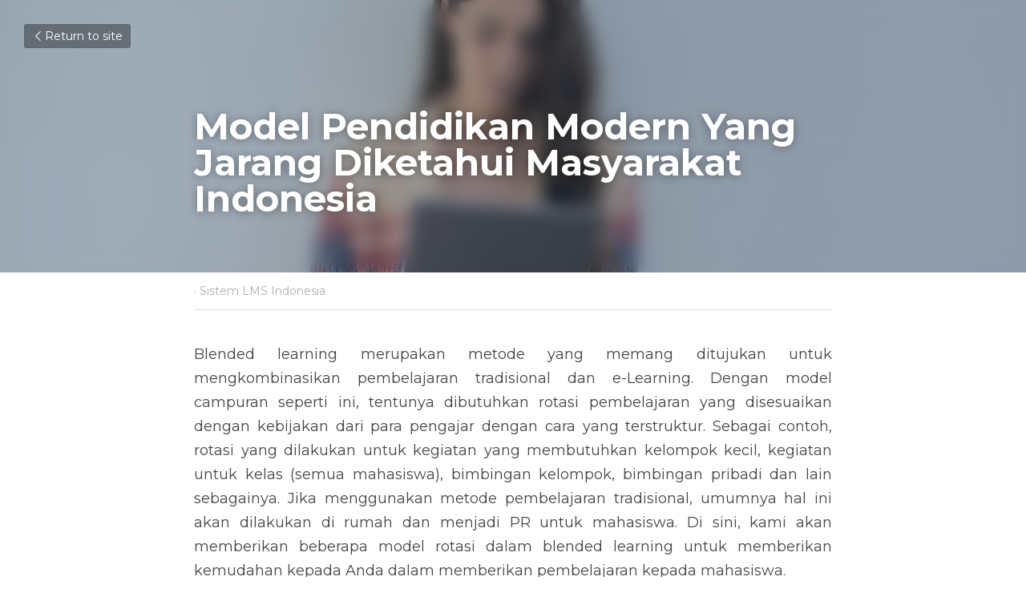

--- FILE ---
content_type: text/html; charset=utf-8
request_url: https://www.brightspaceindonesia.com/blog/model-pendidikan-modern-yang-jarang-diketahui-masyarakat-indonesia
body_size: 33741
content:
<!-- Powered by Strikingly.com 4 (1) Nov 20, 2025 at 05:46-->
<!DOCTYPE html>
<html itemscope itemtype='http://schema.org/WebPage' lang='en' xmlns:og='http://ogp.me/ns#' xmlns='http://www.w3.org/1999/xhtml'>
<head>
<title>Model Pendidikan Modern Yang Jarang Diketahui Masyaraka...</title>
<meta content="text/html; charset=UTF-8" http-equiv="Content-Type">
<meta content="width=device-width,initial-scale=1.0,user-scalable=yes,minimum-scale=1.0,maximum-scale=3.0" id="viewport" name="viewport">
<meta content="Model Pendidikan Modern Yang Jarang Diketahui Masyarakat Indonesia" name="description">
<meta content="article" property="og:type">
<meta content="Model Pendidikan Modern Yang Jarang Diketahui Masyarakat Indonesia" property="og:title">
<meta content="https://www.brightspaceindonesia.com/blog/model-pendidikan-modern-yang-jarang-diketahui-masyarakat-indonesia" property="og:url">
<meta content="https://images.unsplash.com/photo-1517842536804-bf6629e2c291?ixlib=rb-4.0.3&amp;q=85&amp;fm=jpg&amp;crop=entropy&amp;cs=srgb&amp;h=9000&amp;w=1200&amp;fit=clip&amp;fm=jpg" property="og:image">
<meta content="Model Pendidikan Modern Yang Jarang Diketahui Masyarakat Indonesia" property="og:site_name">
<meta content="Model Pendidikan Modern Yang Jarang Diketahui Masyarakat Indonesia" property="og:description">
<meta content="Model Pendidikan Modern Yang Jarang Diketahui Masyarakat Indonesia" itemprop="name">
<meta content="Model Pendidikan Modern Yang Jarang Diketahui Masyarakat Indonesia" itemprop="description">
<meta content="https://images.unsplash.com/photo-1517842536804-bf6629e2c291?ixlib=rb-4.0.3&amp;q=85&amp;fm=jpg&amp;crop=entropy&amp;cs=srgb&amp;h=9000&amp;w=1200&amp;fit=clip&amp;fm=jpg" itemprop="image">
<meta content="summary_large_image" name="twitter:card">
<meta content="Model Pendidikan Modern Yang Jarang Diketahui Masyarakat Indonesia" name="twitter:title">
<meta content="Model Pendidikan Modern Yang Jarang Diketahui Masyarakat Indonesia" name="twitter:description">
<meta content="https://images.unsplash.com/photo-1517842536804-bf6629e2c291?ixlib=rb-4.0.3&amp;q=85&amp;fm=jpg&amp;crop=entropy&amp;cs=srgb&amp;h=9000&amp;w=1200&amp;fit=clip&amp;fm=jpg" name="twitter:image">
<meta name="csrf-param" content="authenticity_token">
<meta name="csrf-token" content="xmE4N/+Id67lbS2A909Rbbo+jhdlWqL7TbKryKrU6EC8GxB8kzYl0ATKIMA4Fgu3u3lQTeJDcbpqsUz6B577RA==">
<style>@font-face{font-family:open_sans;src:url(https://static-assets.strikinglycdn.com/webpack/fonts/OpenSans-Bold-webfont.1d9c7945c7bc7dd0909105119bfbc191.eot);src:url(https://static-assets.strikinglycdn.com/webpack/fonts/OpenSans-Bold-webfont.1d9c7945c7bc7dd0909105119bfbc191.eot?#iefix) format("embedded-opentype"),url(https://static-assets.strikinglycdn.com/webpack/fonts/OpenSans-Bold-webfont.2e90d5152ce92858b62ba053c7b9d2cb.woff) format("woff"),url(https://static-assets.strikinglycdn.com/webpack/fonts/OpenSans-Bold-webfont.76cc6be5d8a231dc012fef4bdb86f79c.ttf) format("truetype"),url(https://static-assets.strikinglycdn.com/webpack/fonts/OpenSans-Bold-webfont.93349923b5274a36ac93cb3168d09123.svg#open_sansbold) format("svg");font-weight:700;font-style:normal;font-display:swap}@font-face{font-family:open_sans;src:url(https://static-assets.strikinglycdn.com/webpack/fonts/OpenSans-BoldItalic-webfont.6218c213bb8cf22b25710da6f3a90e48.eot);src:url(https://static-assets.strikinglycdn.com/webpack/fonts/OpenSans-BoldItalic-webfont.6218c213bb8cf22b25710da6f3a90e48.eot?#iefix) format("embedded-opentype"),url(https://static-assets.strikinglycdn.com/webpack/fonts/OpenSans-BoldItalic-webfont.7657144ec477cd61ac4a5d1af3fa2d28.woff) format("woff"),url(https://static-assets.strikinglycdn.com/webpack/fonts/OpenSans-BoldItalic-webfont.b6690626036a7d6824632769305b1978.ttf) format("truetype"),url(https://static-assets.strikinglycdn.com/webpack/fonts/OpenSans-BoldItalic-webfont.2b4eeeaef53b3496a5cdf82803666ed7.svg#open_sansbold_italic) format("svg");font-weight:700;font-style:italic;font-display:swap}@font-face{font-family:open_sans;src:url(https://static-assets.strikinglycdn.com/webpack/fonts/OpenSans-Italic-webfont.43d5342998f3607bd61a8239e98b1160.eot);src:url(https://static-assets.strikinglycdn.com/webpack/fonts/OpenSans-Italic-webfont.43d5342998f3607bd61a8239e98b1160.eot?#iefix) format("embedded-opentype"),url(https://static-assets.strikinglycdn.com/webpack/fonts/OpenSans-Italic-webfont.f42641eed834f7b97a9499362c6c8855.woff) format("woff"),url(https://static-assets.strikinglycdn.com/webpack/fonts/OpenSans-Italic-webfont.de7ef31e6295902347c5c3643b2d82da.ttf) format("truetype"),url(https://static-assets.strikinglycdn.com/webpack/fonts/OpenSans-Italic-webfont.5b774c25787e0a52c013463c9e3c4219.svg#open_sansitalic) format("svg");font-weight:400;font-style:italic;font-display:swap}@font-face{font-family:open_sans;src:url(https://static-assets.strikinglycdn.com/webpack/fonts/OpenSans-Light-webfont.09e00aa7622ece30a0f1e06b55f66c2a.eot);src:url(https://static-assets.strikinglycdn.com/webpack/fonts/OpenSans-Light-webfont.09e00aa7622ece30a0f1e06b55f66c2a.eot?#iefix) format("embedded-opentype"),url(https://static-assets.strikinglycdn.com/webpack/fonts/OpenSans-Light-webfont.45b47f3e9c7d74b80f5c6e0a3c513b23.woff) format("woff"),url(https://static-assets.strikinglycdn.com/webpack/fonts/OpenSans-Light-webfont.2e98fc3ce85f31f63010b706259cb604.ttf) format("truetype"),url(https://static-assets.strikinglycdn.com/webpack/fonts/OpenSans-Light-webfont.8f04ed9aeb2185499068d84842b95aa1.svg#open_sanslight) format("svg");font-weight:300;font-style:normal;font-display:swap}@font-face{font-family:open_sans;src:url(https://static-assets.strikinglycdn.com/webpack/fonts/OpenSans-LightItalic-webfont.550b5fda4a27cfedb7131b1a6e85e748.eot);src:url(https://static-assets.strikinglycdn.com/webpack/fonts/OpenSans-LightItalic-webfont.550b5fda4a27cfedb7131b1a6e85e748.eot?#iefix) format("embedded-opentype"),url(https://static-assets.strikinglycdn.com/webpack/fonts/OpenSans-LightItalic-webfont.b553da506077488bc65289e10841d527.woff) format("woff"),url(https://static-assets.strikinglycdn.com/webpack/fonts/OpenSans-LightItalic-webfont.1d22953c479914c2f801e08de666b0e8.ttf) format("truetype"),url(https://static-assets.strikinglycdn.com/webpack/fonts/OpenSans-LightItalic-webfont.fd6dd5fa10c5a74f0a767eeb695342f1.svg#open_sanslight_italic) format("svg");font-weight:300;font-style:italic;font-display:swap}@font-face{font-family:open_sans;src:url(https://static-assets.strikinglycdn.com/webpack/fonts/OpenSans-Regular-webfont.c4d82460ef260eb1589e73528cbfb257.eot);src:url(https://static-assets.strikinglycdn.com/webpack/fonts/OpenSans-Regular-webfont.c4d82460ef260eb1589e73528cbfb257.eot?#iefix) format("embedded-opentype"),url(https://static-assets.strikinglycdn.com/webpack/fonts/OpenSans-Regular-webfont.79515ad0788973c533405f7012dfeccd.woff) format("woff"),url(https://static-assets.strikinglycdn.com/webpack/fonts/OpenSans-Regular-webfont.488d5cc145299ba07b75495100419ee6.ttf) format("truetype"),url(https://static-assets.strikinglycdn.com/webpack/fonts/OpenSans-Regular-webfont.8185eb3059c46e4169ce107dfcf85950.svg#open_sansregular) format("svg");font-weight:400;font-style:normal;font-display:swap}@font-face{font-family:open_sans;src:url(https://static-assets.strikinglycdn.com/webpack/fonts/OpenSans-Semibold-webfont.f28eb362fb6afe946d822ee5451c2146.eot);src:url(https://static-assets.strikinglycdn.com/webpack/fonts/OpenSans-Semibold-webfont.f28eb362fb6afe946d822ee5451c2146.eot?#iefix) format("embedded-opentype"),url(https://static-assets.strikinglycdn.com/webpack/fonts/OpenSans-Semibold-webfont.697574b47bcfdd2c45e3e63c7380dd67.woff) format("woff"),url(https://static-assets.strikinglycdn.com/webpack/fonts/OpenSans-Semibold-webfont.b32acea6fd3c228b5059042c7ad21c55.ttf) format("truetype"),url(https://static-assets.strikinglycdn.com/webpack/fonts/OpenSans-Semibold-webfont.3f6b1eed8a0832d6f316fc26526348a8.svg#open_sanssemibold) format("svg");font-weight:600;font-style:normal;font-display:swap}@font-face{font-family:open_sans;src:url(https://static-assets.strikinglycdn.com/webpack/fonts/OpenSans-SemiboldItalic-webfont.70bafcaaadad9e17b9c7784abbc6b1c2.eot);src:url(https://static-assets.strikinglycdn.com/webpack/fonts/OpenSans-SemiboldItalic-webfont.70bafcaaadad9e17b9c7784abbc6b1c2.eot?#iefix) format("embedded-opentype"),url(https://static-assets.strikinglycdn.com/webpack/fonts/OpenSans-SemiboldItalic-webfont.719f7321a8366f4ee609737026432113.woff) format("woff"),url(https://static-assets.strikinglycdn.com/webpack/fonts/OpenSans-SemiboldItalic-webfont.64f886b232962979e2eaf29d93108286.ttf) format("truetype"),url(https://static-assets.strikinglycdn.com/webpack/fonts/OpenSans-SemiboldItalic-webfont.70eb93d7ba2ad241180085a9a74b0b95.svg#open_sanssemibold_italic) format("svg");font-weight:600;font-style:italic;font-display:swap}@font-face{font-family:entypo;src:url(https://static-assets.strikinglycdn.com/webpack/fonts/entypo-fontello.d0357bfa224a314326f33b2840c79879.eot);src:url(https://static-assets.strikinglycdn.com/webpack/fonts/entypo-fontello.d0357bfa224a314326f33b2840c79879.eot) format("embedded-opentype"),url(https://static-assets.strikinglycdn.com/webpack/fonts/entypo-fontello.56c0334a3129bf39b25e0d4e67fcf233.woff) format("woff"),url(https://static-assets.strikinglycdn.com/webpack/fonts/entypo-fontello.dfaf21d0ca7ba2de51bcab7792332f02.ttf) format("truetype");font-weight:400;font-style:normal;font-display:swap}body,html{margin:0;padding:0}a,h1,input,p,strong{margin:0;padding:0;border:0;font-weight:400;font-style:normal;font-size:100%;line-height:1;font-family:inherit}html{font-size:100%;-webkit-text-size-adjust:100%;-ms-text-size-adjust:100%}a{text-decoration:none}html{font-size:14px;line-height:1}input::-webkit-input-placeholder{color:#c0c4c8}.eu-cookie-setting-dialog{width:100%;position:fixed;top:50%;left:50%;display:none;padding:20px;z-index:10000;max-width:500px;border-radius:5px;box-sizing:border-box;color:#555;-webkit-transform:translate(-50%,-50%);transform:translate(-50%,-50%);background-color:#f4f6f8;-webkit-animation:.3s ease-in-out slide_in_animation;animation:.3s ease-in-out slide_in_animation}.eu-cookie-setting-dialog .setting-title{font-size:14px;font-weight:700}.eu-cookie-setting-dialog .setting-item{display:-webkit-flex;display:flex;margin-top:20px;-webkit-align-items:flex-start;align-items:flex-start}.eu-cookie-setting-dialog .item-content{font-size:12px;margin:0 8px}.eu-cookie-setting-dialog .item-label{line-height:1;font-weight:700}.eu-cookie-setting-dialog .item-text{margin-top:5px;line-height:1.5}.eu-cookie-setting-dialog .setting-footer{margin-top:20px;text-align:right}.eu-cookie-setting-dialog .save-btn{color:#fff;font-size:12px;font-weight:700;padding:8px 10px;border-radius:4px;display:inline-block;letter-spacing:normal;background:#4b5056}.eu-cookie-setting-mask{position:fixed;display:none;top:0;left:0;width:100%;height:100%;z-index:10000;background:rgba(0,0,0,.4);-webkit-animation:.2s ease-in-out slide_in_animation;animation:.2s ease-in-out slide_in_animation}@-webkit-keyframes slide_in_animation{0%{opacity:0}to{opacity:1}}@keyframes slide_in_animation{0%{opacity:0}to{opacity:1}}#s-content{padding:0!important}.s-bg-image.s-bg-overlay:before{z-index:0}.s-blog .container{position:relative;width:816px;margin:0 auto;padding:0}.s-blog .container .columns{float:left;display:inline;margin-left:10px;margin-right:10px}.s-blog .container .sixteen.columns{width:796px}@media only screen and (min-width:728px) and (max-width:879px){.s-blog .container{position:relative;width:640px;margin:0 auto;padding:0}.s-blog .container .columns{float:left;display:inline;margin-left:7px;margin-right:7px}.s-blog .container .sixteen.columns{width:626px}}@media only screen and (min-width:590px) and (max-width:727px){.s-blog .container{position:relative;width:556px;padding:0;margin:0 auto}.s-blog .container .columns,.s-blog .container .sixteen.columns{width:540px;margin-left:8px;margin-right:8px}}@media only screen and (min-width:490px) and (max-width:589px){.s-blog .container{position:relative;width:456px;padding:0;margin:0 auto}.s-blog .container .columns,.s-blog .container .sixteen.columns{width:440px;margin-left:8px;margin-right:8px}}@media only screen and (min-width:430px) and (max-width:489px){.s-blog .container{position:relative;width:396px;padding:0;margin:0 auto}.s-blog .container .columns,.s-blog .container .sixteen.columns{width:380px;margin-left:8px;margin-right:8px}}@media only screen and (min-width:370px) and (max-width:429px){.s-blog .container{position:relative;width:336px;padding:0;margin:0 auto}.s-blog .container .columns,.s-blog .container .sixteen.columns{width:320px;margin-left:8px;margin-right:8px}}@media only screen and (min-width:350px) and (max-width:369px){.s-blog .container{position:relative;width:316px;padding:0;margin:0 auto}.s-blog .container .columns,.s-blog .container .sixteen.columns{width:300px;margin-left:8px;margin-right:8px}}@media only screen and (max-width:349px){.s-blog .container{position:relative;width:296px;padding:0;margin:0 auto}.s-blog .container .columns,.s-blog .container .sixteen.columns{width:280px;margin-left:8px;margin-right:8px}}#s-content h1{font-size:48px}.s-font-body{font-size:18px}.s-blog .s-blog-body{background:#fff}.s-blog .s-block{text-align:left}.s-blog .s-blog-post-section{position:relative;margin-bottom:30px}.s-blog .s-blog-post-section .s-text .s-component-content{color:#444;line-height:1.7;float:none;display:block;margin-left:0;margin-right:0}.s-blog .s-blog-post-section .s-text .s-component-content p,.s-blog .s-blog-post-section .s-text .s-component-content strong{line-height:1.7}.s-blog .s-blog-post-section .s-text .s-component-content strong{font-weight:700}.s-blog{font-size:18px}.s-blog h1{font-size:50px}.s-blog .s-blog-padding{padding:40px 0 60px}@media only screen and (max-width:727px){.s-blog .s-blog-padding{padding:30px 0}}.s-blog .s-blog-header .s-blog-header-inner{display:table;width:100%;height:auto;height:340px;color:#fff;overflow:hidden}.s-blog .s-blog-header .s-blog-header-inner h1{color:#fff}.s-blog .s-blog-header .s-blog-header-inner .s-blog-title{font-size:45px;margin-bottom:10px}.s-blog .s-blog-header .s-blog-header-inner.s-bg-light-text{color:#fff}.s-blog .s-blog-header .s-blog-header-inner.s-bg-light-text .s-blog-title{text-shadow:0 1px 12px rgba(0,0,0,.35)}@media only screen and (max-width:727px){.s-blog .s-blog-header .s-blog-header-inner .s-blog-title{font-size:36px}.s-blog .s-blog-header .s-blog-header-inner{height:220px}.s-block .s-block-item.s-repeatable-item{clear:both!important}}.s-blog .s-blog-header .s-blog-header-inner .table-row-wrap{display:none}@media only screen and (max-width:489px){.s-blog h1{font-size:38px}.s-blog .s-blog-padding{padding-top:15px}.s-blog .s-blog-header .s-blog-header-inner .s-blog-back-link{display:none!important}.s-blog .s-blog-header .s-blog-header-inner .table-row-wrap{display:table-row;height:30px}@-moz-document url-prefix(){.s-blog .s-blog-header .s-blog-header-inner .table-row-wrap .container{padding-top:20px!important}}.s-blog .s-blog-header .s-blog-header-inner .table-row-wrap .s-blog-back-link{position:static;display:inline-block!important}}.s-blog .s-blog-header .s-blog-header-inner .s-blog-header-content{display:table-cell;vertical-align:bottom}.s-blog .s-blog-header .s-blog-header-inner .s-blog-back-link{font-size:14px;background:rgba(0,0,0,.35);border-radius:3px;padding:8px 10px;color:#fff;line-height:1;display:inline-block;zoom:1;position:absolute;top:30px;left:30px;box-shadow:inset 0 0 2px rgba(0,0,0,.2);z-index:10!important}.s-blog .s-blog-header .s-blog-header-inner .s-blog-back-link .left-arrow{margin-right:2px}.s-blog .s-blog-header .s-blog-header-bottom{background:#fff}.s-blog .s-blog-header .s-blog-header-bottom .s-blog-info{padding:12px 0;border-bottom:1px solid #ddd;color:#a9aeb2;font-size:14px}body{-webkit-animation-duration:.1s;-webkit-animation-name:fontfix;-webkit-animation-iteration-count:1;-webkit-animation-timing-function:linear;-webkit-animation-delay:.1s}@-webkit-keyframes fontfix{0%{opacity:1}to{opacity:1}}.container:after{content:"\0020";display:block;height:0;clear:both;visibility:hidden}#strikingly-tooltip-container{position:fixed;top:0;left:0;z-index:10000;width:100%;font-family:open_sans,Open Sans,sans-serif}::-webkit-input-placeholder{color:#c6c9cd;font-weight:400}:-moz-placeholder{color:#c6c9cd;font-weight:400}::-moz-placeholder{color:#c6c9cd;font-weight:400}::-ms-input-placeholder{color:#c6c9cd;font-weight:400}::input-placeholder{color:#c6c9cd;font-weight:400}.s-blog-info{font-size:16px}.s-blog-info .s-blog-tags{position:relative;z-index:1;display:inline-block;line-height:16px;word-break:break-word}.s-blog-info .s-blog-tags .s-blog-tag{position:relative;margin:3px 3px 3px 0;display:inline-block}.s-blog-info .s-blog-tags .s-blog-tag.last{margin-right:0}[class*=" entypo-"]:before{font-family:entypo;font-style:normal;font-weight:400;speak:none;display:inline-block;text-decoration:inherit;width:1em;text-align:center;font-variant:normal;text-transform:none;line-height:1em}.entypo-left-open-big:before{content:"\e874"}.s-component{position:relative}#s-content{position:relative;overflow:hidden;margin-left:0;min-height:100vh;font-size:16px}#s-content h1{font-size:45px}#s-content h1{line-height:inherit;font-weight:inherit}@media only screen and (max-width:479px){#s-content h1{font-size:36px}}.s-text .s-component-content{word-wrap:break-word}.s-text .s-component-content strong{font-weight:700}.s-text .s-component-content p{line-height:inherit}.s-block .s-block-item.s-repeatable-item{vertical-align:top;margin-bottom:30px;max-width:100%}.s-bg-overlay{position:relative}.s-bg-overlay:before{content:"";display:block!important;position:absolute;top:0;left:0;width:100%;height:100%;background:rgba(0,0,0,.39);-webkit-transform-style:preserve-3d;transform-style:preserve-3d}.s-bg-blurred{position:relative}@media only screen and (max-width:768px){html{scrollbar-width:none;-ms-overflow-style:none}::-webkit-scrollbar{width:0}}.s-font-title{font-family:montserrat,sans-serif}.s-font-body{font-family:montserrat,sans-serif}.s-blog .s-blog-body,.s-blog .s-blog-header{font-family:montserrat,sans-serif}#s-content h1{margin-bottom:10px}.s-blog .s-blog-header .s-blog-header-inner.s-bg-light-text h1{color:#fff}</style>
  <script>
window.$S={};$S.conf={"SUPPORTED_CURRENCY":[{"code":"AED","symbol":"\u062f.\u0625","decimal":".","thousand":",","precision":2,"name":"United Arab Emirates Dirham"},{"code":"AFN","symbol":"\u060b","decimal":".","thousand":",","precision":2,"name":"Afghan afghani"},{"code":"ALL","symbol":"Lek","decimal":",","thousand":".","precision":2,"name":"Albanian lek"},{"code":"AMD","symbol":"\u058f","decimal":",","thousand":".","precision":2,"name":"Armenian dram"},{"code":"ANG","symbol":"\u0192","decimal":",","thousand":".","precision":2,"name":"Netherlands Antillean guilder"},{"code":"AOA","symbol":"Kz","decimal":",","thousand":".","precision":2,"name":"Angolan kwanza"},{"code":"ARS","symbol":"$","decimal":",","thousand":".","precision":2,"name":"Argentine peso"},{"code":"AUD","symbol":"A$","decimal":".","thousand":" ","precision":2,"name":"Australian Dollar"},{"code":"AWG","symbol":"\u0192","decimal":".","thousand":",","precision":2,"name":"Aruban florin"},{"code":"AZN","symbol":"\u20bc","decimal":".","thousand":",","precision":2,"name":"Azerbaijani Manat"},{"code":"BAM","symbol":"KM","decimal":",","thousand":".","precision":2,"name":"Bosnia and Herzegovina convertible mark"},{"code":"BBD","symbol":"$","decimal":".","thousand":",","precision":2,"name":"Barbadian dollar"},{"code":"BDT","symbol":"Tk","decimal":".","thousand":",","precision":2,"name":"Bangladeshi Taka"},{"code":"BGN","symbol":"\u043b\u0432","decimal":",","thousand":".","precision":2,"name":"Bulgarian lev"},{"code":"BHD","symbol":"\u062f.\u0628","decimal":".","thousand":",","precision":3,"name":"Bahraini dinar"},{"code":"BIF","symbol":"FBu","decimal":".","thousand":",","precision":0,"name":"Burundian franc"},{"code":"BMD","symbol":"$","decimal":".","thousand":",","precision":2,"name":"Bermudian dollar"},{"code":"BND","symbol":"$","decimal":".","thousand":",","precision":2,"name":"Brunei dollar"},{"code":"BOB","symbol":"$b","decimal":",","thousand":".","precision":2,"name":"Bolivian boliviano"},{"code":"BRL","symbol":"R$","decimal":",","thousand":".","precision":2,"name":"Brazilian Real","format":"%s %v"},{"code":"BSD","symbol":"$","decimal":".","thousand":",","precision":2,"name":"Bahamian dollar"},{"code":"BTN","symbol":"Nu.","decimal":".","thousand":",","precision":2,"name":"Bhutanese ngultrum"},{"code":"BWP","symbol":"P","decimal":".","thousand":",","precision":2,"name":"Botswana pula"},{"code":"BYN","symbol":"Br","decimal":".","thousand":",","precision":2,"name":"Belarusian ruble"},{"code":"BZD","symbol":"BZ$","decimal":".","thousand":",","precision":2,"name":"Belize dollar"},{"code":"CAD","symbol":"$","decimal":".","thousand":",","precision":2,"name":"Canadian Dollar"},{"code":"CDF","symbol":"FC","decimal":".","thousand":",","precision":2,"name":"Congolese franc"},{"code":"CHF","symbol":"CHF","decimal":".","thousand":"'","precision":2,"name":"Swiss Franc","format":"%s %v"},{"code":"CLP","symbol":"$","decimal":"","thousand":".","precision":0,"name":"Chilean Peso"},{"code":"CNY","symbol":"\u00a5","decimal":".","thousand":",","precision":2,"name":"Chinese Yuan"},{"code":"CRC","symbol":"\u20a1","decimal":",","thousand":".","precision":2,"name":"Costa Rican col\u00f3n"},{"code":"CUP","symbol":"$","decimal":".","thousand":",","precision":2,"name":"Cuban peso"},{"code":"CVE","symbol":"$","decimal":".","thousand":",","precision":2,"name":"Cape Verdean escudo"},{"code":"CZK","symbol":"K\u010d","decimal":",","thousand":".","precision":2,"name":"Czech Koruna","format":"%v %s"},{"code":"DJF","symbol":"Fdj","decimal":".","thousand":",","precision":0,"name":"Djiboutian franc"},{"code":"DKK","symbol":"kr","decimal":".","thousand":",","precision":2,"name":"Danish Krone","format":"%v %s"},{"code":"DOP","symbol":"RD$","decimal":".","thousand":",","precision":2,"name":"Dominican peso"},{"code":"DZD","symbol":"\u062f\u062c","decimal":",","thousand":".","precision":2,"name":"Algerian dinar"},{"code":"EGP","symbol":"E\u00a3","decimal":".","thousand":",","precision":2,"name":"Egyptian pound"},{"code":"ERN","symbol":"Nkf","decimal":".","thousand":",","precision":2,"name":"Eritrean nakfa"},{"code":"ETB","symbol":"Br","decimal":".","thousand":",","precision":2,"name":"Ethiopian birr"},{"code":"EUR","symbol":"\u20ac","decimal":",","thousand":".","precision":2,"name":"Euro","format":"%v %s"},{"code":"FJD","symbol":"$","decimal":".","thousand":",","precision":2,"name":"Fijian dollar"},{"code":"FKP","symbol":"\u00a3","decimal":".","thousand":",","precision":2,"name":"Falkland Islands pound"},{"code":"GBP","symbol":"\u00a3","decimal":".","thousand":",","precision":2,"name":"British Pound"},{"code":"GEL","symbol":"\u10da","decimal":",","thousand":".","precision":2,"name":"Georgian lari"},{"code":"GGP","symbol":"\u00a3","decimal":".","thousand":",","precision":2,"name":"Guernsey pound"},{"code":"GHS","symbol":"GH\u20b5","decimal":".","thousand":",","precision":2,"name":"Ghanaian cedi"},{"code":"GIP","symbol":"\u00a3","decimal":".","thousand":",","precision":2,"name":"Gibraltar pound"},{"code":"GMD","symbol":"D","decimal":".","thousand":",","precision":2,"name":"Gambian dalasi"},{"code":"GNF","symbol":"\u20a3","decimal":".","thousand":",","precision":0,"name":"Guinean franc"},{"code":"GTQ","symbol":"Q","decimal":".","thousand":",","precision":2,"name":"Guatemalan quetzal"},{"code":"GYD","symbol":"G$","decimal":".","thousand":",","precision":2,"name":"Guyanese dollar"},{"code":"HKD","symbol":"HK$","decimal":".","thousand":",","precision":2,"name":"Hong Kong Dollar"},{"code":"HNL","symbol":"L","decimal":".","thousand":",","precision":2,"name":"Honduran lempira"},{"code":"HRK","symbol":"kn","decimal":".","thousand":",","precision":2,"name":"Croatian kuna"},{"code":"HTG","symbol":"G","decimal":".","thousand":",","precision":2,"name":"Haitian gourde"},{"code":"HUF","symbol":"Ft","decimal":"","thousand":",","precision":0,"name":"Hungarian Forint","format":"%v %s"},{"code":"ILS","symbol":"\u20aa","decimal":".","thousand":",","precision":2,"name":"Israeli New Shekel"},{"code":"IMP","symbol":"\u00a3","decimal":".","thousand":",","precision":2,"name":"Isle of Man pound"},{"code":"INR","symbol":"\u20b9","decimal":".","thousand":",","precision":2,"name":"Indian Rupee"},{"code":"IQD","symbol":"\u062f.\u0639","decimal":".","thousand":",","precision":3,"name":"Iraqi dinar"},{"code":"IRR","symbol":"\u062a\u0648\u0645\u0627\u0646","decimal":".","thousand":",","precision":2,"name":"Iranian rial"},{"code":"ISK","symbol":"kr","decimal":",","thousand":".","precision":2,"name":"Icelandic kr\u00f3na"},{"code":"JEP","symbol":"\u00a3","decimal":".","thousand":",","precision":2,"name":"Jersey pound"},{"code":"JMD","symbol":"J$","decimal":".","thousand":",","precision":2,"name":"Jamaican Dollar"},{"code":"JOD","symbol":"JD","decimal":".","thousand":",","precision":3,"name":"Jordanian Dinar"},{"code":"JPY","symbol":"\u00a5","decimal":"","thousand":",","precision":0,"name":"Japanese Yen","format":"%s %v"},{"code":"KES","symbol":"KSh","decimal":".","thousand":",","precision":2,"name":"Kenyan shilling"},{"code":"KGS","symbol":"\u043b\u0432","decimal":",","thousand":".","precision":2,"name":"Kyrgyzstani som"},{"code":"KHR","symbol":"\u17db","decimal":".","thousand":",","precision":2,"name":"Cambodian riel"},{"code":"KMF","symbol":"CF","decimal":".","thousand":",","precision":0,"name":"Comorian franc"},{"code":"KPW","symbol":"\u20a9","decimal":".","thousand":",","precision":2,"name":"North Korean won"},{"code":"KRW","symbol":"\uc6d0","decimal":"","thousand":",","precision":0,"name":"South Korean Won","format":"%v %s"},{"code":"KWD","symbol":"\u062f.\u0643","decimal":".","thousand":",","precision":3,"name":"Kuwait dinar"},{"code":"KYD","symbol":"CI$","decimal":".","thousand":",","precision":2,"name":"Cayman Islands dollar"},{"code":"KZT","symbol":"\u20b8","decimal":",","thousand":".","precision":2,"name":"Kazakhstani tenge"},{"code":"LBP","symbol":"LL","decimal":".","thousand":",","precision":2,"name":"Lebanese pound"},{"code":"LKR","symbol":"\u20a8","decimal":".","thousand":",","precision":2,"name":"Sri Lankan rupee"},{"code":"LRD","symbol":"LR$","decimal":".","thousand":",","precision":2,"name":"Liberian dollar"},{"code":"LSL","symbol":"M","decimal":".","thousand":",","precision":2,"name":"Lesotho loti"},{"code":"LYD","symbol":"LD","decimal":".","thousand":",","precision":3,"name":"Libyan dinar"},{"code":"MAD","symbol":"\u062f.\u0645.","decimal":",","thousand":".","precision":2,"name":"Moroccan dirham"},{"code":"MDL","symbol":"L","decimal":",","thousand":".","precision":2,"name":"Moldovan leu"},{"code":"MGA","symbol":"Ar","decimal":".","thousand":",","precision":0,"name":"Malagasy ariary"},{"code":"MKD","symbol":"\u0434\u0435\u043d","decimal":",","thousand":".","precision":2,"name":"Macedonian denar"},{"code":"MMK","symbol":"Ks","decimal":".","thousand":",","precision":2,"name":"Myanmar kyat"},{"code":"MNT","symbol":"\u20ae","decimal":".","thousand":",","precision":2,"name":"Mongolian tugrik"},{"code":"MOP","symbol":"MOP$","decimal":".","thousand":",","precision":2,"name":"Macanese pataca"},{"code":"MRO","symbol":"UM","decimal":".","thousand":",","precision":2,"name":"Mauritanian Ouguiya"},{"code":"MRU","symbol":"UM","decimal":".","thousand":",","precision":2,"name":"Mauritanian ouguiya"},{"code":"MUR","symbol":"\u20a8","decimal":".","thousand":",","precision":2,"name":"Mauritian rupee"},{"code":"MVR","symbol":"Rf","decimal":".","thousand":",","precision":2,"name":"Maldivian rufiyaa"},{"code":"MWK","symbol":"K","decimal":".","thousand":",","precision":2,"name":"Malawian kwacha"},{"code":"MXN","symbol":"$","decimal":".","thousand":",","precision":2,"name":"Mexican Peso"},{"code":"MYR","symbol":"RM","decimal":".","thousand":",","precision":2,"name":"Malaysian Ringgit"},{"code":"MZN","symbol":"MT","decimal":",","thousand":".","precision":2,"name":"Mozambican metical"},{"code":"NAD","symbol":"N$","decimal":".","thousand":",","precision":2,"name":"Namibian dollar"},{"code":"NGN","symbol":"\u20a6","decimal":".","thousand":",","precision":2,"name":"Nigerian naira"},{"code":"NIO","symbol":"C$","decimal":".","thousand":",","precision":2,"name":"Nicaraguan c\u00f3rdoba"},{"code":"NOK","symbol":"kr","decimal":",","thousand":".","precision":2,"name":"Norwegian Krone","format":"%v %s"},{"code":"NPR","symbol":"\u20a8","decimal":".","thousand":",","precision":2,"name":"Nepalese rupee"},{"code":"NZD","symbol":"$","decimal":".","thousand":",","precision":2,"name":"New Zealand Dollar"},{"code":"OMR","symbol":"\u0631.\u0639.","decimal":".","thousand":",","precision":3,"name":"Omani rial"},{"code":"PAB","symbol":"B\/.","decimal":".","thousand":",","precision":2,"name":"Panamanian balboa"},{"code":"PEN","symbol":"S\/.","decimal":".","thousand":",","precision":2,"name":"Peruvian Sol"},{"code":"PGK","symbol":"K","decimal":".","thousand":",","precision":2,"name":"Papua New Guinean kina"},{"code":"PHP","symbol":"\u20b1","decimal":".","thousand":",","precision":2,"name":"Philippine Peso"},{"code":"PKR","symbol":"\u20a8","decimal":".","thousand":",","precision":2,"name":"Pakistani rupee"},{"code":"PLN","symbol":"z\u0142","decimal":",","thousand":" ","precision":2,"name":"Polish Zloty","format":"%v %s"},{"code":"PYG","symbol":"\u20b2","decimal":",","thousand":".","precision":0,"name":"Paraguayan guaran\u00ed"},{"code":"QAR","symbol":"\u0631.\u0642","decimal":".","thousand":",","precision":2,"name":"Qatari riyal"},{"code":"RON","symbol":"lei","decimal":",","thousand":".","precision":2,"name":"Romanian leu"},{"code":"RSD","symbol":"\u0434\u0438\u043d","decimal":",","thousand":".","precision":2,"name":"Serbian dinar"},{"code":"RUB","symbol":"\u20bd","decimal":",","thousand":".","precision":2,"name":"Russian Ruble","format":"%v %s"},{"code":"RWF","symbol":"FRw","decimal":".","thousand":",","precision":0,"name":"Rwandan franc"},{"code":"SAR","symbol":"\u0631.\u0633","decimal":".","thousand":",","precision":2,"name":"Saudi Arabian riyal"},{"code":"SBD","symbol":"SI$","decimal":".","thousand":",","precision":2,"name":"Solomon Islands dollar"},{"code":"SCR","symbol":"SRe","decimal":".","thousand":",","precision":2,"name":"Seychellois rupee"},{"code":"SDG","symbol":"SDG","decimal":".","thousand":",","precision":2,"name":"Sudanese pound"},{"code":"SEK","symbol":"kr","decimal":".","thousand":" ","precision":2,"name":"Swedish Krona","format":"%v %s"},{"code":"SGD","symbol":"S$","decimal":".","thousand":",","precision":2,"name":"Singapore Dollar"},{"code":"SHP","symbol":"\u00a3","decimal":".","thousand":",","precision":2,"name":"Saint Helena pound"},{"code":"SLL","symbol":"Le","decimal":".","thousand":",","precision":2,"name":"Sierra Leonean leone"},{"code":"SOS","symbol":"S","decimal":".","thousand":",","precision":2,"name":"Somali shilling"},{"code":"SRD","symbol":"$","decimal":",","thousand":".","precision":2,"name":"Surinamese dollar"},{"code":"SSP","symbol":"SS\u00a3","decimal":".","thousand":",","precision":2,"name":"South Sudanese pound"},{"code":"STD","symbol":"Db","decimal":".","thousand":",","precision":2,"name":"Sao Tomean Dobra"},{"code":"STN","symbol":"Db","decimal":".","thousand":",","precision":2,"name":"S\u00e3o Tom\u00e9 and Pr\u00edncipe dobra"},{"code":"SYP","symbol":"LS","decimal":".","thousand":",","precision":2,"name":"Syrian pound"},{"code":"SZL","symbol":"E","decimal":".","thousand":",","precision":2,"name":"Swazi lilangeni"},{"code":"THB","symbol":"\u0e3f","decimal":".","thousand":",","precision":2,"name":"Thai Baht"},{"code":"TJS","symbol":"SM","decimal":".","thousand":",","precision":2,"name":"Tajikistani somoni"},{"code":"TMT","symbol":"T","decimal":".","thousand":",","precision":2,"name":"Turkmenistan manat"},{"code":"TND","symbol":"\u062f.\u062a","decimal":".","thousand":",","precision":3,"name":"Tunisian dinar"},{"code":"TOP","symbol":"T$","decimal":".","thousand":",","precision":2,"name":"Tongan pa\u02bbanga"},{"code":"TRY","symbol":"\u20ba","decimal":".","thousand":",","precision":2,"name":"Turkish lira"},{"code":"TTD","symbol":"TT$","decimal":".","thousand":",","precision":2,"name":"Trinidad and Tobago dollar"},{"code":"TWD","symbol":"NT$","decimal":"","thousand":",","precision":0,"name":"New Taiwan Dollar"},{"code":"TZS","symbol":"Tsh","decimal":".","thousand":",","precision":2,"name":"Tanzanian shilling"},{"code":"UAH","symbol":"\u20b4","decimal":".","thousand":",","precision":2,"name":"Ukrainian hryvnia"},{"code":"UGX","symbol":"USh","decimal":".","thousand":",","precision":2,"name":"Ugandan shilling"},{"code":"USD","symbol":"$","decimal":".","thousand":",","precision":2,"name":"United States Dollar"},{"code":"UYU","symbol":"$U","decimal":",","thousand":".","precision":2,"name":"Uruguayan peso"},{"code":"UZS","symbol":"\u043b\u0432","decimal":",","thousand":".","precision":2,"name":"Uzbekistani so\u02bbm"},{"code":"VES","symbol":"Bs.S.","decimal":".","thousand":",","precision":2,"name":"Venezuelan bol\u00edvar soberano"},{"code":"VUV","symbol":"VT","decimal":".","thousand":",","precision":0,"name":"Vanuatu vatu"},{"code":"WST","symbol":"WS$","decimal":".","thousand":",","precision":2,"name":"Samoan t\u0101l\u0101"},{"code":"XAF","symbol":"FCFA","decimal":".","thousand":",","precision":0,"name":"Central African CFA franc"},{"code":"XCD","symbol":"EC$","decimal":".","thousand":",","precision":2,"name":"East Caribbean dollar"},{"code":"XDR","symbol":"SDR","decimal":".","thousand":"","precision":0,"name":"Special drawing rights"},{"code":"XOF","symbol":"CFA","decimal":".","thousand":",","precision":0,"name":"West African CFA franc"},{"code":"XPF","symbol":"\u20a3","decimal":".","thousand":",","precision":0,"name":"CFP franc"},{"code":"YER","symbol":"\u0631.\u064a","decimal":".","thousand":",","precision":2,"name":"Yemeni rial"},{"code":"ZAR","symbol":"R","decimal":".","thousand":",","precision":2,"name":"South African Rand"},{"code":"ZMW","symbol":"K","decimal":",","thousand":".","precision":2,"name":"Zambian kwacha"},{"code":"IDR","symbol":"Rp ","decimal":"","thousand":".","precision":0,"name":"Indonesian Rupiah"},{"code":"VND","symbol":"\u20ab","decimal":"","thousand":".","precision":0,"name":"Vietnamese Dong","format":"%v%s"},{"code":"LAK","symbol":"\u20ad","decimal":".","thousand":",","precision":2,"name":"Lao kip"},{"code":"COP","symbol":"$","decimal":".","thousand":",","precision":0,"name":"Colombian Peso"}],"keenio_collection":"strikingly_pageviews","keenio_pbs_impression_collection":"strikingly_pbs_impression","keenio_pbs_conversion_collection":"strikingly_pbs_conversion","keenio_pageservice_imageshare_collection":"strikingly_pageservice_imageshare","keenio_page_socialshare_collection":"strikingly_page_socialshare","keenio_page_framing_collection":"strikingly_page_framing","keenio_file_download_collection":"strikingly_file_download","is_google_analytics_enabled":true,"gdpr_compliance_feature":false,"is_strikingly_analytics_enabled":true,"baidu_xzh_json":null,"isBlog":true};$S.globalConf={"premium_apps":["HtmlApp","EcwidApp","MailChimpApp","CeleryApp","LocuApp"],"environment":"production","env":"production","host_suffix":"strikingly.com","asset_url":"https:\/\/static-assets.strikinglycdn.com","support_url":"http:\/\/support.strikingly.com","sxl_font_api_url":"https:\/\/static-fonts-css.strikinglycdn.com","locale":"en","enable_live_chat":true,"s_in_china":false,"browser_locale":null,"is_sxl":false,"is_rtl":false,"google":{"recaptcha_v2_client_key":"6LeRypQbAAAAAGgaIHIak2L7UaH4Mm3iS6Tpp7vY","recaptcha_v2_invisible_client_key":"6LdmtBYdAAAAAJmE1hETf4IHoUqXQaFuJxZPO8tW"},"hcaptcha":{"hcaptcha_checkbox_key":"cd7ccab0-57ca-49aa-98ac-db26473a942a","hcaptcha_invisible_key":"65400c5a-c122-4648-971c-9f7e931cd872"},"user_image_cdn":{"qn":"\/\/user-assets.sxlcdn.com","s":"\/\/custom-images.strikinglycdn.com"},"user_image_private_cdn":{"qn":null},"rollout":{"crm_livechat":true,"google_invisible_recaptcha":true,"enabled_hcaptcha":true,"nav_2021":true,"nav_2021_off":false,"nav_2023":true,"new_blog_layout":true,"pbs_i18n":true},"GROWINGIO_API_KEY":null,"BAIDU_API_KEY":null,"SEGMENTIO_API_KEY":"eb3txa37hi","FACEBOOK_APP_ID":"138736959550286","WECHAT_APP_ID":null,"KEEN_IO_PROJECT_ID":"5317e03605cd66236a000002","KEEN_IO_WRITE_KEY":"[base64]","CLOUDINARY_CLOUD_NAME":"hrscywv4p","CLOUDINARY_PRESET":"oxbxiyxl","BUGSNAG_FE_API_KEY":"","BUGSNAG_FE_JS_RELEASE_STAGE":"production","WEB_PUSH_PUB_KEY":"BDKuVD3CPl9FsdF_P7eYJg1i-siryCIDQRcOhTu2zMMFbNrXaugVggo_7vy5OHPYTVaXkLBWv8PUPdduzaKq8xE="};$S.miniProgramAppType=null;$S.blogPostData={"blogPostMeta":{"id":28448546,"state":"published","pinned":false,"notified":false,"createdAt":"2023-04-12T14:48:49.722-07:00","publishedAt":"2023-04-16T18:47:32.848-07:00","publicUrl":"https:\/\/www.brightspaceindonesia.com\/blog\/model-pendidikan-modern-yang-jarang-diketahui-masyarakat-indonesia","customSlug":null,"editCount":9,"publishedEditCount":0,"mode":"show","role":null,"reviewState":null,"needReview":false,"censorshipResult":null,"reviewUpdatedAt":null,"scheduledPublishAt":null,"scheduledPublishAtUtcTime":null,"scheduledTimeZone":null,"postedToWechat":false,"tags":["Sistem LMS Indonesia"],"categories":[{"id":120992,"name":"Sistem LMS Indonesia"}],"socialMediaConfig":{"url":"https:\/\/www.brightspaceindonesia.com\/blog\/model-pendidikan-modern-yang-jarang-diketahui-masyarakat-indonesia","title":"Model Pendidikan Modern Yang Jarang Diketahui Masyarakat Indonesia","image":"https:\/\/images.unsplash.com\/photo-1517842536804-bf6629e2c291?ixlib=rb-4.0.3\u0026q=85\u0026fm=jpg\u0026crop=entropy\u0026cs=srgb\u0026h=9000\u0026w=1200\u0026fit=clip\u0026fm=jpg","description":"Blended learning merupakan metode yang memang ditujukan untuk mengkombinasikan pembelajaran tradisional dan e-Learning. Dengan model campuran seperti ini, tentunya dibutuhkan rotasi pembelajaran yang disesuaikan dengan kebijakan dari para pengajar dengan cara yang terstruktur. Sebagai contoh,...","fbAppId":"138736959550286"},"nextBlogPostTitle":"Aplikasi Ini Dapat Membantu Proses Pembelajaran Online","nextBlogPostRelativeUrl":"\/blog\/aplikasi-ini-dapat-membantu-proses-pembelajaran-online","nextBlogPostId":28467955,"prevBlogPostTitle":"Memahami Apa Yang Diperlukan Pelajar Untuk Mengikuti eLearning","prevBlogPostRelativeUrl":"\/blog\/memahami-apa-yang-diperlukan-pelajar-untuk-mengikuti-elearning","prevBlogPostId":28448537},"pageMeta":{"blogSettings":{"previewLayout":1,"mailchimpCode":null,"hasSubscriptionCode":false,"hasSubscriptionCodeBefore":null,"showMorePostsWith":null,"usedDisqusCommentsBefore":null,"showRss":null,"showMip":null,"enableComments":null,"lastReadCommentsAt":null,"showAmp":null,"reviewNumber":null,"commentsRequireApproval":null,"showSubscriptionForm":null,"showSubscriptionsTab":null,"headerCustomCode":null,"footerCustomCode":null,"shortcuts":[],"shortcutsOrder":{},"banner":[],"previewNumber":null,"wechatMomentEnabled":null,"category_order":{},"showNav":null,"hideNewBlogTips":true,"positiveOrder":true},"isPro":true,"isV4":true,"forcedLocale":"en","userId":187664,"membership":"pro","theme":{"id":59,"css_file":"themes/s5-theme/main","color_list":"","created_at":"2017-12-17T18:25:54.886-08:00","updated_at":"2018-04-10T19:58:57.731-07:00","display_name":"S5 Theme","default_slide_list":"","navbar_file":"s5-theme/navbar","footer_file":null,"name":"s5-theme","thumb_image":null,"use_background_image":false,"demo_page_id":null,"type_mask":1,"data_page_id":null,"is_new":false,"priority":0,"header_file":null,"data":"{\"menu\":{\"type\":\"Menu\",\"components\":{\"logo\":{\"type\":\"Image\",\"image_type\":\"small\",\"url\":\"/images/defaults/default_logo.png\"},\"title\":{\"type\":\"RichText\",\"value\":\"Title Text\",\"text_type\":\"title\"}}}}","name_with_v4_fallback":"s5-theme"},"permalink":"brightspaceindonesia","subscriptionPlan":"pro_yearly","subscriptionPeriod":"yearly","isOnTrial":false,"customColors":{"type":"CustomColors","id":"f_d35970ff-fab0-4cef-a27f-e8b4bf8cae86","defaultValue":null,"active":true,"highlight1":"#f19524","highlight2":"#1e67c0"},"animations":{"type":"Animations","id":"f_1e864d09-1899-4c92-98b3-d7c80ca2377e","defaultValue":null,"page_scroll":"slide_in","background":"parallax","image_link_hover":"none"},"s5Theme":{"type":"Theme","id":"f_247e5d2c-d437-4993-a487-1c633cb2e339","defaultValue":null,"version":"10","nav":{"type":"NavTheme","id":"f_a7eefaef-c78a-4fe1-925d-f515062961c4","defaultValue":null,"name":"topBar","layout":"a","padding":"medium","sidebarWidth":"medium","topContentWidth":"section","horizontalContentAlignment":"center","verticalContentAlignment":"middle","fontSize":"small","backgroundColor1":"#1e67c0","highlightColor":"#eb9123","presetColorName":"transparent","itemColor":"#ffffff","isTransparent":true,"isSticky":true,"showSocialMedia":false,"socialMedia":[]},"section":{"type":"SectionTheme","id":"f_4fc6197e-5182-4a82-a157-ca9ae223252b","defaultValue":null,"padding":"normal","contentWidth":"wide","contentAlignment":"center","baseFontSize":null,"titleFontSize":null,"subtitleFontSize":null,"itemTitleFontSize":null,"itemSubtitleFontSize":null,"textHighlightColor":null,"baseColor":"","titleColor":"","subtitleColor":"#eb9123","itemTitleColor":"","itemSubtitleColor":"#eb9123","textHighlightSelection":{"type":"TextHighlightSelection","id":"f_100266f9-faa6-4a20-8290-809532d31c19","defaultValue":null,"title":false,"subtitle":true,"itemTitle":false,"itemSubtitle":true}},"firstSection":{"type":"FirstSectionTheme","id":"f_9f9203be-cabb-4145-b07c-4de2ccc75783","defaultValue":null,"height":"large","shape":"arrow"},"button":{"type":"ButtonTheme","id":"f_78383a89-ed4d-4cda-9d68-f5c72825706d","defaultValue":null,"backgroundColor":"#f19524","shape":"pill","fill":"solid"}},"id":12492188,"headingFont":"","titleFont":"","bodyFont":"","usedWebFontsNormalized":"Montserrat:400,700","showAmp":null,"subscribersCount":0,"templateVariation":"","showStrikinglyLogo":false,"multiPage":true,"sectionLayout":"one-smallCircle-long-none","siteName":"Brightspace Indonesia - LMS E-Learning #1 di Indonesia","siteRollouts":{"custom_code":true,"pro_sections":true,"pro_apps":true,"new_settings_dialog_feature":true,"google_analytics":true,"strikingly_analytics":true,"sections_name_sync":true,"custom_form":false,"custom_ads":true,"popup":null,"membership_feature":false},"pageCustomDomain":"www.brightspaceindonesia.com","pagePublicUrl":"https:\/\/www.brightspaceindonesia.com\/","googleAnalyticsTracker":"G-VX4BJVWB1Z","googleAnalyticsType":"ga4","facebookPixelId":"","gaTrackingId":"UA-25124444-6","errorceptionKey":"\"518ac810441fb4b7180002fa\"","keenioProjectId":"5317e03605cd66236a000002","keenioWriteKey":"[base64]","wechatMpAccountId":null,"blogSubscriptionUrl":"\/show_iframe_component\/2496462","chatSettings":null,"showNav":null,"hideNewBlogTips":true,"connectedSites":[],"enableFixedTextColor":false,"enableFixedTextColorRemaining":false,"enableFixedTextColorHasBgColor":false,"enableFixedSectionContentStyle20251020":false,"enableNewLumaVersion":false,"enableFixedNavSpecialLogicColor":false},"content":{"type":"Blog.BlogData","id":"f_32286cdd-d408-4645-bfbc-47b3477dac17","showComments":true,"header":{"type":"Blog.Header","id":"f_fad151be-1399-4b04-91d8-858ee510d1d0","title":{"type":"Blog.Text","id":"f_f098e537-edc6-4746-a8c0-5ffddb1a2c75","defaultValue":false,"value":"\u003cp\u003e\u003cstrong\u003eModel Pendidikan Modern Yang Jarang Diketahui Masyarakat Indonesia\u003c\/strong\u003e\u003c\/p\u003e","version":1},"subTitle":{"type":"Blog.Text","id":"f_64b5583f-ba63-4761-a94e-c02575498d52","value":""},"backgroundImage":{"type":"Blog.BackgroundImage","id":"f_e81011af-5495-4ac1-9d12-c6801a8c9f9f","defaultValue":false,"url":"!","textColor":"overlay","sizing":"cover","userClassName":null,"videoHtml":"","storageKey":"https:\/\/images.unsplash.com\/photo-1517842536804-bf6629e2c291?ixlib=rb-4.0.3\u0026q=85\u0026fm=jpg\u0026crop=entropy\u0026cs=srgb","storage":"un","h":null,"w":null,"s":null,"useImage":true,"focus":null}},"footer":{"type":"Blog.Footer","id":"f_c231aaa7-180f-432d-b69b-e5bef8ce6938","comment":{"type":"Blog.Comment","id":"f_0b494899-f174-4d3d-b5eb-386b18dbba17","shortName":""},"shareButtons":{"type":"Blog.ShareButtons","id":"f_7ea5ab83-03fd-4416-87cf-5467f2ab28e8","defaultValue":false,"list_type":"link","button_list":[{"type":"Facebook","url":"","show_button":true},{"type":"LinkedIn","url":"","show_button":true},{"type":"Twitter","url":"","show_button":true},{"type":"Pinterest","url":"","show_button":false}]}},"sections":[{"type":"Blog.Section","id":"f_9c205556-a273-4373-a26a-4d8d30dc6908","defaultValue":null,"component":{"type":"RichText","id":"f_1f2fca23-99f9-46aa-8fec-f96d9be1df62","defaultValue":null,"value":"\u003cp style=\"text-align: justify;\"\u003eBlended learning merupakan metode yang memang ditujukan untuk mengkombinasikan pembelajaran tradisional dan e-Learning. Dengan model campuran seperti ini, tentunya dibutuhkan rotasi pembelajaran yang disesuaikan dengan kebijakan dari para pengajar dengan cara yang terstruktur. Sebagai contoh, rotasi yang dilakukan untuk kegiatan yang membutuhkan kelompok kecil, kegiatan untuk kelas (semua mahasiswa), bimbingan kelompok, bimbingan pribadi dan lain sebagainya. Jika menggunakan metode pembelajaran tradisional, umumnya hal ini akan dilakukan di rumah dan menjadi PR untuk mahasiswa. Di sini, kami akan memberikan beberapa model rotasi dalam blended learning untuk memberikan kemudahan kepada Anda dalam memberikan pembelajaran kepada mahasiswa.\u003c\/p\u003e","backupValue":null,"version":null}},{"type":"Blog.Section","id":"f_f1adce6a-72e9-47bd-b233-166c868b8d0b","defaultValue":null,"component":{"type":"RichText","id":"f_d2441fe4-78e2-4af2-a00b-f177aea6db02","defaultValue":null,"value":"\u003cp style=\"text-align: justify;\"\u003e\u003cstrong\u003e1. Station rotation\u003c\/strong\u003e\u003c\/p\u003e\u003cp style=\"text-align: justify;\"\u003eModel rotasi ini merupakan model yang membutuhkan peran semua mahasiswa. Artinya, model rotasi ditujukan untuk satu kelas. Model rotasi ini akan bermanfaat untuk menjadikan komunikasi mahasiswa dalam satu kelas menjadi lebih terarah dengan pemberian materi melalui e-Learning dan melakukanpembahasan bersama melalui model pembelajaran tradisional yang diikuti semua mahasiswa dalam satu kelas tersebut.\u003c\/p\u003e","backupValue":null,"version":null}},{"type":"Blog.Section","id":"f_9a1c6d3e-c655-4d06-8447-cec7739cc693","defaultValue":null,"component":{"type":"RichText","id":"f_d55f3e71-8a45-468f-86e8-7dd65e91c750","defaultValue":null,"value":"\u003cp style=\"text-align: justify;\"\u003e\u003cstrong\u003e2. Lab rotation\u003c\/strong\u003e\u003c\/p\u003e\u003cp style=\"text-align: justify;\"\u003eLab rotation ini membuat pertukaran proses pembelajaran yang seharusnya dilakukan oleh mahasiswa satu kelas dengan mengubahnya menjadi lebih sedikit. Contoh, dalam satu kelas ada 50 siswa, 25 orang mengikuti pembelajaran e-Learning dan sisanya dilakukan dengan cara tradisional.\u003c\/p\u003e","backupValue":null,"version":null}},{"type":"Blog.Section","id":"f_f9ada3e6-2589-4543-b0d2-a58192251d23","defaultValue":null,"component":{"type":"RichText","id":"f_20920cb5-17e8-4277-a43b-2d3fadf17bb4","defaultValue":null,"value":"\u003cp style=\"text-align: justify;\"\u003e\u003cstrong\u003e3. Flipped classroom\u003c\/strong\u003e\u003c\/p\u003e\u003cp style=\"text-align: justify;\"\u003eMetode pembelajaran ini dilakukan di mana mahasiswa berpartisipasi dalam metode pembelajaran e-Learning dan di luar kelas yang tujuannya untuk menggantikan tugas rumah (PR). Ketika mahasiswa sudah mendapatkan materi pembelajaran yang cukup, pengajar mengumpulkan mahasiswa untuk mengikuti pendidikan secara tradisional yang mana praktik dan semuanya dipandu oleh pengajar. Model rotasi ini, semua materi dikirimkan melalui sistem e-Learning.\u003c\/p\u003e","backupValue":null,"version":null}},{"type":"Blog.Section","id":"f_b83795e0-2112-475d-96ad-f6c3233085b9","defaultValue":null,"component":{"type":"RichText","id":"f_fb7cd243-c13c-4eac-8813-a55579bfe1b1","defaultValue":null,"value":"\u003cp style=\"text-align: justify;\"\u003e\u003cstrong\u003e4. Individual rotation\u003c\/strong\u003e\u003c\/p\u003e\u003cp style=\"text-align: justify;\"\u003eRotasi ini adalah bagian terpenting dalam sistem pembelajaran blended learning. Karena, dengan model pendidikan ini, pelajar memiliki kesempatan secara personal untuk meningkatkan pemahamannya terhadap materi pendidikan yang dirasa masih kurang mencukupi. Model rotasi ini merupakan bimbingan intensif yang diberikan oleh dosen kepada mahasiswa secara personal\/pribadi berdasarkan mata pelajaran yang dirasa masih di bawah rata-rata mahasiswa lainnya.\u003c\/p\u003e","backupValue":null,"version":null}}]},"settings":{"hideBlogDate":null,"metaDescription":"Model Pendidikan Modern Yang Jarang Diketahui Masyarakat Indonesia\n"},"pageMode":null,"pageData":{"type":"Site","id":"f_11060da1-72ad-4e27-af37-69cc1fe28f01","defaultValue":null,"horizontal":false,"fixedSocialMedia":false,"new_page":true,"showMobileNav":true,"showCookieNotification":false,"useSectionDefaultFormat":true,"useSectionImprovementsPart1":true,"showTermsAndConditions":false,"showPrivacyPolicy":false,"activateGDPRCompliance":false,"multi_pages":true,"live_chat":false,"isFullScreenOnlyOneSection":true,"showNav":true,"showFooter":true,"showStrikinglyLogo":false,"showNavigationButtons":true,"showShoppingCartIcon":true,"showButtons":true,"navFont":"","titleFont":"","logoFont":"","bodyFont":"","buttonFont":"","headingFont":"","bodyFontWeight":null,"theme":"fresh","templateVariation":"","templatePreset":"","termsText":null,"privacyPolicyText":null,"fontPreset":null,"GDPRHtml":null,"pages":[{"type":"Page","id":"f_3fc41de8-c9f8-4540-89d2-6f3f3ce08471","defaultValue":null,"sections":[{"type":"Slide","id":"f_04395a69-932f-48b8-8dd3-db3d2e05858d","defaultValue":null,"template_id":null,"template_name":"hero","template_version":null,"components":{"background1":{"type":"Background","id":"f_adc96b5b-c75d-4ddf-9627-ccd6f6b47347","defaultValue":false,"url":"","textColor":"overlay","backgroundVariation":"","sizing":"cover","userClassName":"","linkUrl":null,"linkTarget":null,"videoUrl":"","videoHtml":"","storageKey":null,"storage":null,"format":null,"h":null,"w":null,"s":null,"useImage":true,"noCompression":null,"focus":{},"backgroundColor":{}},"text1":{"type":"RichText","id":"f_33ab6cac-3a72-4f08-aff7-9286a0c42eac","defaultValue":false,"alignment":"auto","value":"\u003cp\u003e\u003cspan class=\"s-text-color-custom1\"\u003e\u003cstrong\u003eBRIGHTSPACE - \u003c\/strong\u003e\u003cstrong\u003eLMS #1 di Dunia\u003c\/strong\u003e\u003c\/span\u003e\u003c\/p\u003e","backupValue":null,"version":1},"text2":{"type":"RichText","id":"f_029b75e2-0e0d-489d-9cfd-a390ad4b1c98","defaultValue":false,"alignment":"justify","value":"\u003cp style=\"text-align: justify; font-size: 100%;\"\u003e\u003cstrong\u003e\u003cspan class=\"s-text-color-black\"\u003eBelajar di mana pun, kapan pun, dengan apa pun\u003c\/span\u003e\u003c\/strong\u003e\u003c\/p\u003e","backupValue":null,"version":1},"media1":{"type":"Media","id":"f_f91e6175-8fae-400f-be78-a7900122d26e","defaultValue":null,"video":{"type":"Video","id":"f_a1f794b3-7c11-4f55-bee1-8fe7c3e4c67b","defaultValue":null,"html":"","url":"https:\/\/vimeo.com\/18150336","thumbnail_url":null,"maxwidth":700,"description":null},"image":{"type":"Image","id":"f_083df93b-fa48-4706-a57e-20a939051275","defaultValue":true,"link_url":null,"thumb_url":"!","url":"!","caption":"","description":"","storageKey":"187664\/292019_27447","storage":"s","storagePrefix":null,"format":"png","h":744,"w":1200,"s":1018734,"new_target":true,"noCompression":null,"cropMode":null,"focus":{}},"current":"image"},"slideSettings":{"type":"SlideSettings","id":"f_5bdfe984-7070-459f-8b45-36e73b7d974a","defaultValue":null,"show_nav":true,"show_nav_multi_mode":null,"nameChanged":null,"hidden_section":false,"name":"BRIGHTSPACE - LMS #1 di","sync_key":null,"layout_variation":"button-right","display_settings":{},"padding":{},"layout_config":{}},"email1":{"type":"EmailForm","id":"f_88370e53-bdc6-43e5-b3ba-f7bf9f8a4f55","defaultValue":false,"hideMessageBox":false,"hide_name":false,"hide_email":false,"hide_phone_number":true,"openInNewTab":null,"member_registration":null,"name_label":"Name","form_name_label":null,"email_label":"Telepon","phone_number_label":"Phone","message_label":"Message","submit_label":"Coba","thanksMessage":"Terima kasih! Kami akan menghubungi anda kembali.","recipient":"","label":"","redirectLink":null,"connectedFormServices":{}},"image1":{"type":"Image","id":"f_a6886eab-3bcb-4138-b63f-8dfa9920b166","defaultValue":null,"link_url":null,"thumb_url":null,"url":"\/\/assets.strikingly.com\/static\/icons\/app-badges\/apple-ios.png","caption":"","description":"","storageKey":null,"storage":null,"storagePrefix":null,"format":null,"h":51,"w":183,"s":null,"new_target":true,"noCompression":null,"cropMode":null,"focus":{}},"image2":{"type":"Image","id":"f_e39a2db5-8ab5-451c-afdb-91f840f1ba56","defaultValue":null,"link_url":null,"thumb_url":null,"url":"\/\/assets.strikingly.com\/static\/icons\/app-badges\/android2.png","caption":"","description":"","storageKey":null,"storage":null,"storagePrefix":null,"format":null,"h":51,"w":183,"s":null,"new_target":true,"noCompression":null,"cropMode":null,"focus":{}},"button1":{"type":"Button","id":"f_bb6cfd72-f854-4ce7-9c4a-2cf4e45f9946","defaultValue":false,"text":"Hubungi Kami","link_type":null,"page_id":null,"section_id":null,"url":"https:\/\/wa.me\/+6287880337385\/?text=Saya%20ingin%20tahu%20lebih%20tentang%20Brightspace%20untuk%20lembaga%20pendidikan%20saya","new_target":true}}},{"type":"Slide","id":"f_6dc3d88a-d01c-4401-a8e6-0db5e055c687","defaultValue":true,"template_id":null,"template_name":"info","template_version":null,"components":{"slideSettings":{"type":"SlideSettings","id":"f_b9553f6c-a779-45d2-8d68-a1eff6e93b91","defaultValue":true,"show_nav":true,"show_nav_multi_mode":null,"nameChanged":null,"hidden_section":false,"name":"Brightspace Secara","sync_key":null,"layout_variation":"box-four-text","display_settings":{},"padding":{},"layout_config":{}}}},{"type":"Slide","id":"f_5c909d0a-c073-42a0-af9d-434978edfbf2","defaultValue":null,"template_id":null,"template_name":"slider","template_version":null,"components":{"slideSettings":{"type":"SlideSettings","id":"f_4ac38b0b-58ba-4212-babb-ada6012b8f06","defaultValue":null,"show_nav":true,"show_nav_multi_mode":null,"nameChanged":null,"hidden_section":false,"name":"#1 Dibanding LMS Lain","sync_key":null,"layout_variation":"[\"right\",\"right\"]","display_settings":{},"padding":{},"layout_config":{}}}},{"type":"Slide","id":"f_8432e821-e3e1-4766-8406-d351167a7492","defaultValue":null,"template_id":null,"template_name":"title","template_version":null,"components":{"slideSettings":{"type":"SlideSettings","id":"f_89f4e7c6-49a8-4611-8a95-cbf090c908b3","defaultValue":null,"show_nav":true,"show_nav_multi_mode":null,"nameChanged":null,"hidden_section":false,"name":"Lebih dari 70 ribu","sync_key":null,"layout_variation":"center-bottom-full","display_settings":{},"padding":{},"layout_config":{}}}},{"type":"Slide","id":"f_4a946432-d98e-4d3f-8e89-4867975f069c","defaultValue":true,"template_id":null,"template_name":"media","template_version":null,"components":{"slideSettings":{"type":"SlideSettings","id":"f_819ad7eb-e986-4769-899c-720ce96129ec","defaultValue":true,"show_nav":true,"show_nav_multi_mode":null,"nameChanged":null,"hidden_section":false,"name":"Beberapa Pengguna Kami","sync_key":null,"layout_variation":"col-five-text","display_settings":{},"padding":{},"layout_config":{"isNewMobileLayout":true}}}},{"type":"Slide","id":"f_f9b0a98c-8c40-4deb-ac48-5a1ddafad522","defaultValue":true,"template_id":null,"template_name":"media","template_version":null,"components":{"slideSettings":{"type":"SlideSettings","id":"f_f54650c2-526c-40ef-967e-8c0864484936","defaultValue":true,"show_nav":true,"show_nav_multi_mode":null,"nameChanged":null,"hidden_section":false,"name":"Aktivitas Pembelajaran","sync_key":null,"layout_variation":"col-four-text","display_settings":{},"padding":{},"layout_config":{"isNewMobileLayout":true}}}},{"type":"Slide","id":"f_6f6ae1b7-9638-4224-b76a-4baf9a512816","defaultValue":true,"template_id":null,"template_name":"contact_form","template_version":null,"components":{"slideSettings":{"type":"SlideSettings","id":"f_1e233b5e-dd0f-4e37-a5c1-a7def50d0bb0","defaultValue":true,"show_nav":true,"show_nav_multi_mode":null,"nameChanged":true,"hidden_section":null,"name":"Kontak","sync_key":null,"layout_variation":null,"display_settings":{"hide_form":false,"show_map":true,"show_info":true},"padding":{},"layout_config":{}}}},{"type":"Slide","id":"f_e095bce0-4a34-489c-b9ad-08452cfaeb8d","defaultValue":null,"template_id":null,"template_name":"columns","template_version":null,"components":{"slideSettings":{"type":"SlideSettings","id":"f_9962fa15-2fff-4988-b49f-a8e55689f2b4","defaultValue":false,"show_nav":true,"show_nav_multi_mode":null,"nameChanged":true,"hidden_section":true,"name":"Statistik","sync_key":null,"layout_variation":"col-four-text","display_settings":{},"padding":{},"layout_config":{"isNewMobileLayout":true}}}}],"title":"Home","description":null,"uid":"0c340077-dc10-4728-8b07-a22e47297fe0","path":"\/home","pageTitle":null,"pagePassword":null,"memberOnly":null,"paidMemberOnly":null,"buySpecificProductList":{},"specificTierList":{},"pwdPrompt":null,"autoPath":true,"authorized":true},{"type":"Page","id":"f_3f86b2ff-7588-4c62-8948-478ea3c8074d","defaultValue":null,"sections":[{"type":"Slide","id":"f_5597d271-a5c5-4779-8f15-913fcca28238","defaultValue":null,"template_id":null,"template_name":"hero","template_version":null,"components":{"background1":{"type":"Background","id":"f_38f659d1-a0fc-470e-9e60-79396cd825fb","defaultValue":false,"url":"https:\/\/uploads.strikinglycdn.com\/static\/backgrounds\/pastel-solids\/35.jpg","textColor":"light","backgroundVariation":"","sizing":"tile","userClassName":"s-bg-gray","linkUrl":null,"linkTarget":null,"videoUrl":"","videoHtml":"","storageKey":null,"storage":null,"format":null,"h":900,"w":1600,"s":null,"useImage":true,"noCompression":null,"focus":{},"backgroundColor":{}},"text1":{"type":"RichText","id":"f_4fdf7664-8c09-42e3-855c-fd9c38ba9a9f","defaultValue":false,"value":"\u003cp style=\"font-size: 80%;\"\u003eKAMI MEMBANGUN BRIGHTSPACE UNTUK KEPERLUAN ANAK BANGSA\u003cbr\u003eINDONESIA.\u003c\/p\u003e","backupValue":null,"version":1},"text2":{"type":"RichText","id":"f_e1b67882-76ae-4450-a9ae-6189aabadc56","defaultValue":false,"value":"\u003cp\u003eMAMPUKAN PELAJAR UNTUK BELAJAR SECARA OFFLINE\u003c\/p\u003e","backupValue":null,"version":1},"media1":{"type":"Media","id":"f_1f22b0e2-11ee-466c-b622-16baf4bf631b","defaultValue":null,"video":{"type":"Video","id":"f_eb141709-9d21-424e-8e26-e39073d0d224","defaultValue":null,"html":"","url":"https:\/\/vimeo.com\/18150336","thumbnail_url":null,"maxwidth":700,"description":null},"image":{"type":"Image","id":"f_920ab569-7807-42bf-95b8-2a68bc320ba1","defaultValue":true,"link_url":null,"thumb_url":"!","url":"!","caption":"","description":"","storageKey":"187664\/762995_561739","storage":"s","storagePrefix":null,"format":"png","h":685,"w":940,"s":308432,"new_target":true,"noCompression":null,"cropMode":null,"focus":{}},"current":"image"},"slideSettings":{"type":"SlideSettings","id":"f_3d11f4c4-2e54-4c83-9cef-2a80f10aa922","defaultValue":null,"show_nav":true,"show_nav_multi_mode":null,"nameChanged":null,"hidden_section":false,"name":"KAMI MEMBANGUN","sync_key":null,"layout_variation":"button-left","display_settings":{},"padding":{},"layout_config":{}},"email1":{"type":"EmailForm","id":"f_6f10c2f8-a2c2-4367-b3a8-12b206baa192","defaultValue":null,"hideMessageBox":false,"hide_name":false,"hide_email":false,"hide_phone_number":true,"openInNewTab":null,"member_registration":null,"name_label":"Name","form_name_label":null,"email_label":"Email","phone_number_label":"Phone","message_label":"Message","submit_label":"Submit","thanksMessage":"Thanks for your submission!","recipient":"","label":"","redirectLink":null,"connectedFormServices":{}},"image1":{"type":"Image","id":"f_9347dbfe-fd64-4343-bcd6-5271871cfb5a","defaultValue":null,"link_url":null,"thumb_url":null,"url":"\/\/assets.strikingly.com\/static\/icons\/app-badges\/apple-ios.png","caption":"","description":"","storageKey":null,"storage":null,"storagePrefix":null,"format":null,"h":null,"w":null,"s":null,"new_target":true,"noCompression":null,"cropMode":null,"focus":{}},"image2":{"type":"Image","id":"f_9dcd9b70-da56-4c2e-9a26-b6042cfddaa7","defaultValue":null,"link_url":null,"thumb_url":null,"url":"\/\/assets.strikingly.com\/static\/icons\/app-badges\/android2.png","caption":"","description":"","storageKey":null,"storage":null,"storagePrefix":null,"format":null,"h":null,"w":null,"s":null,"new_target":true,"noCompression":null,"cropMode":null,"focus":{}},"button1":{"type":"Button","id":"f_0538df9c-a840-42dd-b24e-ab9439878c25","defaultValue":false,"text":"Nonton Video","link_type":null,"page_id":null,"section_id":null,"url":"https:\/\/www.youtube.com\/watch?v=tjqGR9ZSsOA","new_target":null}}},{"type":"Slide","id":"f_fc709dc9-8e44-455d-9872-f8846d39aee0","defaultValue":null,"template_id":null,"template_name":"block","template_version":null,"components":{"slideSettings":{"type":"SlideSettings","id":"f_de8fe0ea-d538-4467-88c3-cbee169e5bdd","defaultValue":null,"show_nav":true,"show_nav_multi_mode":null,"nameChanged":null,"hidden_section":false,"name":"ALAT UNTUK MEMBUAT","sync_key":null,"layout_variation":null,"display_settings":{},"padding":{},"layout_config":{}}}},{"type":"Slide","id":"f_12044467-1d17-4ea6-a711-134276816b25","defaultValue":null,"template_id":null,"template_name":"slider","template_version":null,"components":{"slideSettings":{"type":"SlideSettings","id":"f_e1ba1d90-e6b0-4711-b397-7766fb28fcd7","defaultValue":null,"show_nav":true,"show_nav_multi_mode":null,"nameChanged":null,"hidden_section":false,"name":"Apakah kamu tahu?","sync_key":null,"layout_variation":"[\"noImage\",\"noImage\",\"noImage\",\"noImage\"]","display_settings":{},"padding":{},"layout_config":{}}}},{"type":"Slide","id":"f_728c0a45-22ef-4631-b6fa-e1b4eaf8aae6","defaultValue":null,"template_id":null,"template_name":"block","template_version":null,"components":{"slideSettings":{"type":"SlideSettings","id":"f_4c13a253-8b1b-4efd-9609-b281c0b6e4ea","defaultValue":null,"show_nav":true,"show_nav_multi_mode":null,"nameChanged":null,"hidden_section":false,"name":"ANALYTICS PINTAR","sync_key":null,"layout_variation":null,"display_settings":{},"padding":{},"layout_config":{}}}},{"type":"Slide","id":"f_0ead4896-0f16-45c9-a8ab-db81de47bcb8","defaultValue":null,"template_id":null,"template_name":"block","template_version":null,"components":{"slideSettings":{"type":"SlideSettings","id":"f_74a7213c-0c4d-47d9-be64-3130739348b5","defaultValue":null,"show_nav":true,"show_nav_multi_mode":null,"nameChanged":null,"hidden_section":false,"name":"PENGALAMAN BELAJAR YANG","sync_key":null,"layout_variation":null,"display_settings":{},"padding":{},"layout_config":{}}}},{"type":"Slide","id":"f_36d7e2c2-7fde-4c48-884d-ae9d73ea010f","defaultValue":true,"template_id":null,"template_name":"contact_form","template_version":null,"components":{"slideSettings":{"type":"SlideSettings","id":"f_a3833ced-bb45-45b2-9f4f-9aebff1c4869","defaultValue":true,"show_nav":true,"show_nav_multi_mode":null,"nameChanged":true,"hidden_section":null,"name":"Kontak","sync_key":null,"layout_variation":null,"display_settings":{"hide_form":false,"show_map":true,"show_info":true},"padding":{},"layout_config":{}}}}],"title":"Fitur","description":"Pelajari lebih tentang fitur Brightspace di Indonesia dan bagaimana LMS kami bisa meningkatkan tingkat pembelajaran di organisasi Anda.","uid":"cc5fb84b-c21d-4c58-be92-40832f353033","path":"\/fitur","pageTitle":"Brightspace Indonesia - Fitur LMS Brightspace Indonesia","pagePassword":null,"memberOnly":null,"paidMemberOnly":null,"buySpecificProductList":{},"specificTierList":{},"pwdPrompt":null,"autoPath":true,"authorized":true},{"type":"Page","id":"f_93978bcd-551c-4da7-8368-9147da2cff0b","defaultValue":null,"sections":[{"type":"Slide","id":"f_8ff6f22e-6ec0-4f46-8e50-f97cdbf0ceab","defaultValue":null,"template_id":null,"template_name":"hero","template_version":null,"components":{"background1":{"type":"Background","id":"f_2983f728-ea3e-49cf-a296-ebf451134df6","defaultValue":false,"url":"!","textColor":"overlay","backgroundVariation":"","sizing":"tile","userClassName":"s-bg-gray","linkUrl":null,"linkTarget":null,"videoUrl":"","videoHtml":"","storageKey":"https:\/\/images.unsplash.com\/photo-1496902526517-c0f2cb8fdb6a?ixlib=rb-1.2.1\u0026q=85\u0026fm=jpg\u0026crop=entropy\u0026cs=srgb","storage":"un","format":null,"h":null,"w":null,"s":null,"useImage":true,"noCompression":null,"focus":{},"backgroundColor":{}},"text1":{"type":"RichText","id":"f_e9d8a75e-7325-44ed-b5c5-219cd2980355","defaultValue":false,"value":"\u003cp\u003eLayanan Brightspace\u003c\/p\u003e","backupValue":null,"version":1},"text2":{"type":"RichText","id":"f_be087f1a-325e-49d5-b0bc-df3277c3787f","defaultValue":false,"value":"\u003cp\u003eKami menyediakan layanan terintegrasi untuk kebutuhan organisas Anda.\u003c\/p\u003e","backupValue":null,"version":1},"media1":{"type":"Media","id":"f_66b313ee-df66-4d18-92d2-86df2516debb","defaultValue":null,"video":{"type":"Video","id":"f_67fd5050-1ee9-4126-9af2-2baa917e9d64","defaultValue":null,"html":"","url":"https:\/\/vimeo.com\/18150336","thumbnail_url":null,"maxwidth":700,"description":null},"image":{"type":"Image","id":"f_cdc2143c-a225-470a-a6f1-2999da93fe98","defaultValue":true,"link_url":"","thumb_url":"\/images\/icons\/transparent.png","url":"\/images\/icons\/transparent.png","caption":"","description":"","storageKey":null,"storage":null,"storagePrefix":null,"format":null,"h":null,"w":null,"s":null,"new_target":true,"noCompression":null,"cropMode":null,"focus":{}},"current":"image"},"slideSettings":{"type":"SlideSettings","id":"f_d1116514-99c5-4d0a-a17a-e545975aeb6c","defaultValue":null,"show_nav":true,"show_nav_multi_mode":null,"nameChanged":null,"hidden_section":false,"name":"Layanan Brightspace","sync_key":null,"layout_variation":"button-right","display_settings":{},"padding":{},"layout_config":{}},"email1":{"type":"EmailForm","id":"f_e7658363-657e-4eb3-93f4-392010ea3d2e","defaultValue":null,"hideMessageBox":false,"hide_name":false,"hide_email":false,"hide_phone_number":true,"openInNewTab":null,"member_registration":null,"name_label":"Name","form_name_label":null,"email_label":"Email","phone_number_label":"Phone","message_label":"Message","submit_label":"Submit","thanksMessage":"Thanks for your submission!","recipient":"","label":"","redirectLink":null,"connectedFormServices":{}},"image1":{"type":"Image","id":"f_ee603369-2b9a-4bb3-8a78-0ad7fa1f07c4","defaultValue":null,"link_url":null,"thumb_url":null,"url":"\/\/assets.strikingly.com\/static\/icons\/app-badges\/apple-ios.png","caption":"","description":"","storageKey":null,"storage":null,"storagePrefix":null,"format":null,"h":null,"w":null,"s":null,"new_target":true,"noCompression":null,"cropMode":null,"focus":{}},"image2":{"type":"Image","id":"f_bae31b57-833f-4a72-9765-942c34867203","defaultValue":null,"link_url":null,"thumb_url":null,"url":"\/\/assets.strikingly.com\/static\/icons\/app-badges\/android2.png","caption":"","description":"","storageKey":null,"storage":null,"storagePrefix":null,"format":null,"h":null,"w":null,"s":null,"new_target":true,"noCompression":null,"cropMode":null,"focus":{}},"button1":{"type":"Button","id":"f_c8b3bbd2-57b9-4a1b-99bc-bd393ea1be3f","defaultValue":false,"text":"Cari tahu lebih","link_type":null,"page_id":null,"section_id":null,"url":"#2","new_target":false}}},{"type":"Slide","id":"f_cab347aa-18f3-4a21-aae2-680165b096d0","defaultValue":true,"template_id":null,"template_name":"info","template_version":null,"components":{"slideSettings":{"type":"SlideSettings","id":"f_0ded7056-1522-48ed-a2f7-83f5dc4159bc","defaultValue":true,"show_nav":true,"show_nav_multi_mode":null,"nameChanged":null,"hidden_section":false,"name":"Layanan Brightspace","sync_key":null,"layout_variation":"box-two-text","display_settings":{},"padding":{},"layout_config":{}}}},{"type":"Slide","id":"f_533cebb8-d3af-42df-8af6-ac31aba637f6","defaultValue":true,"template_id":null,"template_name":"contact_form","template_version":null,"components":{"slideSettings":{"type":"SlideSettings","id":"f_ea48e7d6-5f4d-4d9b-850e-16bdd1b91606","defaultValue":true,"show_nav":true,"show_nav_multi_mode":null,"nameChanged":true,"hidden_section":null,"name":"Kontak","sync_key":null,"layout_variation":null,"display_settings":{"hide_form":false,"show_map":true,"show_info":true},"padding":{},"layout_config":{}}}}],"title":"Layanan","description":"Brightspace Indonesia bukan saja hanya menyediakan learning management system. Tetapi, kami juga menyediakan layanan yang terintegrasi","uid":"8ef42d5e-2571-4962-8c60-3bd3e4c6adad","path":"\/layanan","pageTitle":"Brightspace Indonesia - Layanan","pagePassword":null,"memberOnly":null,"paidMemberOnly":null,"buySpecificProductList":{},"specificTierList":{},"pwdPrompt":null,"autoPath":true,"authorized":true},{"type":"Page","id":"f_e1aa0862-40ce-42df-9efe-2625d11e12af","defaultValue":null,"sections":[{"type":"Slide","id":"f_35dc697a-4e00-47fa-b7d1-ff97fce163df","defaultValue":true,"template_id":null,"template_name":"contact_form","template_version":null,"components":{"slideSettings":{"type":"SlideSettings","id":"f_7eb35d46-de44-4317-9978-58433443b80b","defaultValue":true,"show_nav":true,"show_nav_multi_mode":null,"nameChanged":true,"hidden_section":null,"name":"Kontak","sync_key":null,"layout_variation":null,"display_settings":{"hide_form":false,"show_map":true,"show_info":true},"padding":{},"layout_config":{}},"text1":{"type":"RichText","id":"f_116a6141-8ccc-4ecf-b6c4-882118809349","defaultValue":false,"value":"\u003cp style=\"font-size: 60%;\"\u003eSiap untuk mencoba Brightspace?\u003c\/p\u003e","backupValue":null,"version":1},"text2":{"type":"RichText","id":"f_28c91dcc-fb41-4474-bad1-f5a0169c142b","defaultValue":false,"value":"\u003cp style=\"font-size: 160%;\"\u003eHUBUNGI KAMI SEKARANG!\u003c\/p\u003e","backupValue":null,"version":1},"background1":{"type":"Background","id":"f_44fa50e5-1d3a-4d2f-9c9a-b9dc46ae12eb","defaultValue":false,"url":"!","textColor":"overlay","backgroundVariation":"","sizing":"cover","userClassName":null,"linkUrl":null,"linkTarget":null,"videoUrl":"","videoHtml":"","storageKey":"https:\/\/images.unsplash.com\/photo-1565335547468-008bae8200ba?ixlib=rb-1.2.1\u0026q=85\u0026fm=jpg\u0026crop=entropy\u0026cs=srgb","storage":"un","format":null,"h":null,"w":null,"s":null,"useImage":true,"noCompression":null,"focus":{},"backgroundColor":{}},"email1":{"type":"EmailForm","id":"f_70a7a997-7a9b-4fce-b150-1ec1ea67d435","defaultValue":false,"hideMessageBox":false,"hide_name":false,"hide_email":false,"hide_phone_number":false,"openInNewTab":null,"member_registration":null,"name_label":"Nama","form_name_label":null,"email_label":"E-mail","phone_number_label":"Nomor Telepon","message_label":"Pesan","submit_label":"Coba Sekarang","thanksMessage":"Thanks for your submission!","recipient":"","label":"","redirectLink":null,"connectedFormServices":{}},"contactInfo1":{"type":"ContactInfo","id":"f_0a7f6327-bbac-491d-b9ce-e8cf17540e11","defaultValue":false,"address":"PT. Kreasi Sejahtera Teknologi\n(Member of Sejahtera Group)\nGraha Charis Siem\nJl. Tanah Abang 5 No. 19\nJakarta","phone":"6287880337385","hours":null,"email":"hi@brightspaceindonesia.com"}}}],"title":"Kontak","description":"Ada pertanyaan? Segera hubungi kami untuk menggunakan Learning Management System (LMS) #1 di Indonesia.","uid":"408fffcc-b74b-477b-b948-426513b6739a","path":"\/kontak","pageTitle":"Brightspace Indonesia - Kontak","pagePassword":null,"memberOnly":null,"paidMemberOnly":null,"buySpecificProductList":{},"specificTierList":{},"pwdPrompt":null,"autoPath":true,"authorized":true},{"type":"Page","id":"f_a8eb8ad0-1c07-407a-8050-cfb1f457b941","defaultValue":null,"sections":[{"type":"Slide","id":"f_5da6ce38-bda9-48e2-bca5-e9c8df01a53f","defaultValue":null,"template_id":null,"template_name":"hero","template_version":null,"components":{"background1":{"type":"Background","id":"f_8e45ed63-c935-4310-bfc7-8c94ca1041fd","defaultValue":false,"url":"!","textColor":"overlay","backgroundVariation":"","sizing":"tile","userClassName":"s-bg-gray","linkUrl":null,"linkTarget":null,"videoUrl":"","videoHtml":"","storageKey":"https:\/\/images.unsplash.com\/photo-1496902526517-c0f2cb8fdb6a?ixlib=rb-1.2.1\u0026q=85\u0026fm=jpg\u0026crop=entropy\u0026cs=srgb","storage":"un","format":null,"h":null,"w":null,"s":null,"useImage":true,"noCompression":null,"focus":{},"backgroundColor":{}},"text1":{"type":"RichText","id":"f_39f700ad-d176-4077-b203-36b2b8329e97","defaultValue":false,"value":"\u003cp\u003eArtikel \u0026amp; Blog\u003c\/p\u003e","backupValue":null,"version":1},"text2":{"type":"RichText","id":"f_a6b8086a-6eb1-4f5e-95e9-46bcfaa653b5","defaultValue":false,"value":"\u003cp\u003ePelajari lebih tentang Brightspace Indonesia \u0026amp; tentang pembelajaran online learning.\u003c\/p\u003e","backupValue":null,"version":1},"media1":{"type":"Media","id":"f_ac367a37-dd96-4d20-ad1e-5e57bf7180b6","defaultValue":null,"video":{"type":"Video","id":"f_8c7de55e-10e9-4c0b-91ed-36a48cfc0383","defaultValue":null,"html":"","url":"https:\/\/vimeo.com\/18150336","thumbnail_url":null,"maxwidth":700,"description":null},"image":{"type":"Image","id":"f_e02cd889-4735-47e5-9fb4-a0203a4dd69a","defaultValue":true,"link_url":"","thumb_url":"\/images\/icons\/transparent.png","url":"\/images\/icons\/transparent.png","caption":"","description":"","storageKey":null,"storage":null,"storagePrefix":null,"format":null,"h":null,"w":null,"s":null,"new_target":true,"noCompression":null,"cropMode":null,"focus":{}},"current":"image"},"slideSettings":{"type":"SlideSettings","id":"f_ab7abdb6-455d-4775-930a-61ecf7c1bcaf","defaultValue":null,"show_nav":true,"show_nav_multi_mode":null,"nameChanged":null,"hidden_section":false,"name":"Artikel \u0026 Blog","sync_key":null,"layout_variation":"button-noImage","display_settings":{},"padding":{},"layout_config":{}},"email1":{"type":"EmailForm","id":"f_07e2d1d3-8b9e-4fd2-b711-ae3ce9990d0b","defaultValue":null,"hideMessageBox":false,"hide_name":false,"hide_email":false,"hide_phone_number":true,"openInNewTab":null,"member_registration":null,"name_label":"Name","form_name_label":null,"email_label":"Email","phone_number_label":"Phone","message_label":"Message","submit_label":"Submit","thanksMessage":"Thanks for your submission!","recipient":"","label":"","redirectLink":null,"connectedFormServices":{}},"image1":{"type":"Image","id":"f_4e6ef863-3d8a-478c-8db2-e43b861ed43b","defaultValue":null,"link_url":null,"thumb_url":null,"url":"\/\/assets.strikingly.com\/static\/icons\/app-badges\/apple-ios.png","caption":"","description":"","storageKey":null,"storage":null,"storagePrefix":null,"format":null,"h":null,"w":null,"s":null,"new_target":true,"noCompression":null,"cropMode":null,"focus":{}},"image2":{"type":"Image","id":"f_b3c94791-a088-430d-ae33-8b93720514b0","defaultValue":null,"link_url":null,"thumb_url":null,"url":"\/\/assets.strikingly.com\/static\/icons\/app-badges\/android2.png","caption":"","description":"","storageKey":null,"storage":null,"storagePrefix":null,"format":null,"h":null,"w":null,"s":null,"new_target":true,"noCompression":null,"cropMode":null,"focus":{}},"button1":{"type":"Button","id":"f_8bea9a38-1e44-4663-b469-d5b83f4e78ca","defaultValue":false,"text":"Cari tahu lebih","link_type":null,"page_id":null,"section_id":null,"url":"#2","new_target":false}}},{"type":"Slide","id":"f_9c5d7dce-c4ea-46b1-9341-29d36feee008","defaultValue":null,"template_id":null,"template_name":"blog","template_version":null,"components":{"slideSettings":{"type":"SlideSettings","id":"f_41a01590-42ac-49ed-a73f-5b6d4e83c4ad","defaultValue":null,"show_nav":true,"show_nav_multi_mode":null,"nameChanged":null,"hidden_section":false,"name":"Brightblog Indonesia","sync_key":null,"layout_variation":"one-smallCircle-long-none","display_settings":{},"padding":{},"layout_config":{}},"text1":{"type":"RichText","id":"f_11ee97aa-55a4-4192-9784-67ebb4eb61e2","defaultValue":false,"value":"\u003cdiv\u003eBrightblog Indonesia\u003c\/div\u003e","backupValue":"","version":1},"text2":{"type":"RichText","id":"f_760afdad-572b-4f26-ba70-0dcec67a79de","defaultValue":false,"value":"\u003cdiv\u003eThoughts, musings, and ruminations.\u003c\/div\u003e","backupValue":"","version":1},"background1":{"type":"Background","id":"f_dbe3791f-5754-44ad-a297-3419ec4505ec","defaultValue":true,"url":"","textColor":"light","backgroundVariation":"","sizing":"cover","userClassName":null,"linkUrl":null,"linkTarget":null,"videoUrl":"","videoHtml":"","storageKey":null,"storage":null,"format":null,"h":null,"w":null,"s":null,"useImage":null,"noCompression":null,"focus":{},"backgroundColor":{}},"blog1":{"type":"BlogCollectionComponent","id":40,"defaultValue":null,"app_instance_id":null,"app_id":null,"category":{"id":"all","name":"All Categories"}}}}],"title":"Artikel","description":null,"uid":"e455e97d-3f36-44cd-a67c-c839e5011ee8","path":"\/artikel","pageTitle":null,"pagePassword":null,"memberOnly":null,"paidMemberOnly":null,"buySpecificProductList":{},"specificTierList":{},"pwdPrompt":null,"autoPath":true,"authorized":true},{"type":"Page","id":"f_8d9cd2fb-b656-47c5-bda8-6f867bbb9929","defaultValue":null,"sections":[{"type":"Slide","id":"f_b369d2a3-8815-4e89-9929-b3995480ee5c","defaultValue":null,"template_id":null,"template_name":"hero","template_version":null,"components":{"background1":{"type":"Background","id":"f_38f659d1-a0fc-470e-9e60-79396cd825fb","defaultValue":false,"url":"https:\/\/uploads.strikinglycdn.com\/static\/backgrounds\/pastel-solids\/44.jpg","textColor":"light","backgroundVariation":"","sizing":"tile","userClassName":"s-bg-gray","linkUrl":null,"linkTarget":null,"videoUrl":"","videoHtml":"","storageKey":null,"storage":null,"format":null,"h":900,"w":1600,"s":null,"useImage":true,"noCompression":null,"focus":{},"backgroundColor":{}},"text1":{"type":"RichText","id":"f_4fdf7664-8c09-42e3-855c-fd9c38ba9a9f","defaultValue":false,"value":"\u003cp style=\"font-size: 80%;\"\u003eONLINE LEARNING SELAMA MASA PANDEMI COVID-19\u003c\/p\u003e","backupValue":null,"version":1},"text2":{"type":"RichText","id":"f_e1b67882-76ae-4450-a9ae-6189aabadc56","defaultValue":false,"value":"\u003cp\u003eApa sebenarnya online learning? Bagaimana online learning dapat membantu Institusi Anda di tengah pandemi Covid-19?\u003c\/p\u003e","backupValue":null,"version":1},"media1":{"type":"Media","id":"f_1f22b0e2-11ee-466c-b622-16baf4bf631b","defaultValue":null,"video":{"type":"Video","id":"f_eb141709-9d21-424e-8e26-e39073d0d224","defaultValue":null,"html":"","url":"https:\/\/vimeo.com\/18150336","thumbnail_url":null,"maxwidth":700,"description":null},"image":{"type":"Image","id":"f_920ab569-7807-42bf-95b8-2a68bc320ba1","defaultValue":true,"link_url":null,"thumb_url":"!","url":"!","caption":"","description":"","storageKey":"187664\/762995_561739","storage":"s","storagePrefix":null,"format":"png","h":685,"w":940,"s":308432,"new_target":true,"noCompression":null,"cropMode":null,"focus":{}},"current":"image"},"slideSettings":{"type":"SlideSettings","id":"f_3d11f4c4-2e54-4c83-9cef-2a80f10aa922","defaultValue":null,"show_nav":true,"show_nav_multi_mode":null,"nameChanged":null,"hidden_section":false,"name":"ONLINE LEARNING SELAMA","sync_key":null,"layout_variation":"button-right","display_settings":{},"padding":{},"layout_config":{}},"email1":{"type":"EmailForm","id":"f_6f10c2f8-a2c2-4367-b3a8-12b206baa192","defaultValue":null,"hideMessageBox":false,"hide_name":false,"hide_email":false,"hide_phone_number":true,"openInNewTab":null,"member_registration":null,"name_label":"Name","form_name_label":null,"email_label":"Email","phone_number_label":"Phone","message_label":"Message","submit_label":"Submit","thanksMessage":"Thanks for your submission!","recipient":"","label":"","redirectLink":null,"connectedFormServices":{}},"image1":{"type":"Image","id":"f_9347dbfe-fd64-4343-bcd6-5271871cfb5a","defaultValue":null,"link_url":null,"thumb_url":null,"url":"\/\/assets.strikingly.com\/static\/icons\/app-badges\/apple-ios.png","caption":"","description":"","storageKey":null,"storage":null,"storagePrefix":null,"format":null,"h":null,"w":null,"s":null,"new_target":true,"noCompression":null,"cropMode":null,"focus":{}},"image2":{"type":"Image","id":"f_9dcd9b70-da56-4c2e-9a26-b6042cfddaa7","defaultValue":null,"link_url":null,"thumb_url":null,"url":"\/\/assets.strikingly.com\/static\/icons\/app-badges\/android2.png","caption":"","description":"","storageKey":null,"storage":null,"storagePrefix":null,"format":null,"h":null,"w":null,"s":null,"new_target":true,"noCompression":null,"cropMode":null,"focus":{}},"button1":{"type":"Button","id":"f_0538df9c-a840-42dd-b24e-ab9439878c25","defaultValue":false,"text":"Belajar Lebih","link_type":null,"page_id":null,"section_id":null,"url":"#2","new_target":null}}},{"type":"Slide","id":"f_89875131-b85c-4012-80bb-cde89520d532","defaultValue":null,"template_id":null,"template_name":"columns","template_version":null,"components":{"slideSettings":{"type":"SlideSettings","id":"f_e0978a3f-91af-4114-a425-18ff2c887e57","defaultValue":null,"show_nav":true,"show_nav_multi_mode":null,"nameChanged":null,"hidden_section":false,"name":"Resource Untuk Membantu","sync_key":null,"layout_variation":"col-three-button","display_settings":{},"padding":{},"layout_config":{}}}},{"type":"Slide","id":"f_22d12174-2246-4f9d-8855-d5ceba37b06b","defaultValue":null,"template_id":null,"template_name":"block","template_version":null,"components":{"slideSettings":{"type":"SlideSettings","id":"f_de8fe0ea-d538-4467-88c3-cbee169e5bdd","defaultValue":null,"show_nav":true,"show_nav_multi_mode":null,"nameChanged":null,"hidden_section":false,"name":"ONLINE LEARNING? ATAU","sync_key":null,"layout_variation":null,"display_settings":{},"padding":{},"layout_config":{}}}},{"type":"Slide","id":"f_847552ab-22bc-4c71-a570-961a67d304af","defaultValue":null,"template_id":null,"template_name":"block","template_version":null,"components":{"slideSettings":{"type":"SlideSettings","id":"f_4c13a253-8b1b-4efd-9609-b281c0b6e4ea","defaultValue":null,"show_nav":true,"show_nav_multi_mode":null,"nameChanged":null,"hidden_section":false,"name":"TEKNOLOGI YANG DAPAT","sync_key":null,"layout_variation":null,"display_settings":{},"padding":{},"layout_config":{}}}},{"type":"Slide","id":"f_61f8f907-bc40-47f2-be7f-4ce2ff25f9e4","defaultValue":null,"template_id":null,"template_name":"slider","template_version":null,"components":{"slideSettings":{"type":"SlideSettings","id":"f_e1ba1d90-e6b0-4711-b397-7766fb28fcd7","defaultValue":null,"show_nav":true,"show_nav_multi_mode":null,"nameChanged":null,"hidden_section":false,"name":"Apakah kamu tahu?","sync_key":null,"layout_variation":"[\"noImage\",\"noImage\",\"noImage\",\"noImage\"]","display_settings":{},"padding":{},"layout_config":{}}}},{"type":"Slide","id":"f_35c9cda8-1316-4428-8e48-60cd9fae832a","defaultValue":null,"template_id":null,"template_name":"block","template_version":null,"components":{"slideSettings":{"type":"SlideSettings","id":"f_74a7213c-0c4d-47d9-be64-3130739348b5","defaultValue":null,"show_nav":true,"show_nav_multi_mode":null,"nameChanged":null,"hidden_section":false,"name":"PENGALAMAN BELAJAR YANG","sync_key":null,"layout_variation":null,"display_settings":{},"padding":{},"layout_config":{}}}},{"type":"Slide","id":"f_fa0677ed-e787-4ba3-9aca-292747a229cc","defaultValue":true,"template_id":null,"template_name":"contact_form","template_version":null,"components":{"slideSettings":{"type":"SlideSettings","id":"f_a3833ced-bb45-45b2-9f4f-9aebff1c4869","defaultValue":true,"show_nav":true,"show_nav_multi_mode":null,"nameChanged":true,"hidden_section":null,"name":"Kontak","sync_key":null,"layout_variation":null,"display_settings":{"hide_form":false,"show_map":true,"show_info":true},"padding":{},"layout_config":{}}}}],"title":"Covid-19 Online Learning","description":"Pelajari lebih tentang fitur Brightspace di Indonesia dan bagaimana LMS kami bisa meningkatkan tingkat pembelajaran di organisasi Anda.","uid":"5104349e-0adc-47d1-9a97-5509dea9a6d1","path":"\/covid-19-online-learning","pageTitle":"Brightspace Indonesia - Fitur LMS Brightspace Indonesia","pagePassword":null,"memberOnly":null,"paidMemberOnly":null,"buySpecificProductList":{},"specificTierList":{},"pwdPrompt":null,"autoPath":true,"authorized":true}],"menu":{"type":"Menu","id":"f_a2a8e5fc-1aa2-430f-80b1-775f972d618f","defaultValue":null,"template_name":"navbar","logo":null,"components":{"image1":{"type":"Image","id":"f_b52c6fb8-bb7b-4e8a-b3c0-e385b1cb64de","defaultValue":true,"link_url":null,"thumb_url":"!","url":"!","caption":"","description":"","storageKey":"187664\/795110_707498","storage":"s","storagePrefix":null,"format":"png","h":186,"w":191,"s":29444,"new_target":true,"noCompression":null,"cropMode":null,"focus":{}},"image2":{"type":"Image","id":"f_04c902e2-9e5c-4037-b715-1eed89c3b78f","defaultValue":true,"link_url":null,"thumb_url":"!","url":"!","caption":"","description":"","storageKey":"187664\/795110_707498","storage":"s","storagePrefix":null,"format":"png","h":186,"w":191,"s":29444,"new_target":true,"noCompression":null,"cropMode":null,"focus":{}},"text1":{"type":"RichText","id":"f_654173b3-cd1e-4cf9-82bf-b6794301e142","defaultValue":false,"alignment":"auto","value":"\u003cp style=\"font-size: 80%;\"\u003e\u003cstrong\u003eBrightspace Indonesia\u003c\/strong\u003e\u003c\/p\u003e","backupValue":null,"version":1},"background1":{"type":"Background","id":"f_8ae7161d-ac4d-439d-b7f5-6aab8f91003a","defaultValue":true,"url":"\/assets\/themes\/profile\/bg.jpg","textColor":"light","backgroundVariation":"","sizing":"cover","userClassName":null,"linkUrl":null,"linkTarget":null,"videoUrl":null,"videoHtml":null,"storageKey":null,"storage":null,"format":null,"h":null,"w":null,"s":null,"useImage":null,"noCompression":null,"focus":{},"backgroundColor":{}},"text2":{"type":"RichText","id":"f_7dc59986-9eed-4932-85d3-183a2aba463e","defaultValue":true,"value":"Subtitle Text","backupValue":null,"version":null},"button1":{"type":"Button","id":"f_809c18ad-fe1d-405f-9738-4217e4a4cd17","defaultValue":false,"text":"Coba Sekarang","link_type":null,"page_id":null,"section_id":null,"url":"https:\/\/wa.me\/+6287880337385\/?text=Saya%20ingin%20tahu%20lebih%20tentang%20Brightspace%20untuk%20lembaga%20pendidikan%20saya","new_target":false},"image3":{"type":"Image","id":"903b78a7-f6d8-4279-9690-b1cb4dd2b736","defaultValue":true,"link_url":null,"thumb_url":"!","url":"!","caption":"","description":"","storageKey":"187664\/795110_707498","storage":"s","storagePrefix":null,"format":"png","h":186,"w":191,"s":29444,"new_target":true,"noCompression":null,"cropMode":null,"focus":{}}}},"footer":{"type":"Footer","id":"f_027e0664-4457-4c60-85c1-3ce4d408a11c","defaultValue":false,"socialMedia":null,"copyright":null,"components":{"socialMedia":{"type":"SocialMediaList","id":"f_64dff20e-ab66-4242-aa84-7b8367b47566","defaultValue":false,"link_list":[{"type":"Facebook","id":"f_666647c0-bdb5-4ca5-bf94-f035757f82ad","defaultValue":null,"url":"","link_url":null,"share_text":null,"show_button":true,"app_id":null},{"type":"Twitter","id":"f_d42a4b30-bb99-4d2f-a4e8-f891ceef8e64","defaultValue":null,"url":"","link_url":null,"share_text":null,"show_button":true},{"type":"GPlus","id":"f_693153a7-7e36-41f9-9c72-404d9fd87251","defaultValue":null,"url":"","link_url":null,"share_text":null,"show_button":false},{"type":"LinkedIn","id":"f_3d179a29-68d5-4579-ae7e-a80717802824","defaultValue":null,"url":"","link_url":null,"share_text":null,"show_button":false},{"type":"Pinterest","id":"f_6967b236-f536-4f7d-9d93-566f6b1d3226","defaultValue":null,"url":"","link_url":null,"share_text":null,"show_button":false},{"type":"Instagram","id":"f_4b5d4419-f9e2-40b7-a75f-91b1a6cac9da","defaultValue":null,"url":"","link_url":null,"share_text":null,"show_button":false},{"type":"YouTube","id":"f_d24c2aaf-1e5d-4a9c-b251-3a4efbb216e3","defaultValue":null,"url":"","link_url":null,"share_text":null,"show_button":false},{"type":"Snapchat","id":"f_b009dcaa-dfaa-4de6-88e0-55cde4ec7fe4","defaultValue":null,"url":"","link_url":null,"share_text":null,"show_button":false},{"type":"TikTok","id":"f_0fba35ac-9c63-4076-905c-15bae91e73e0","defaultValue":null,"url":"","link_url":null,"share_text":null,"show_button":false},{"type":"Messenger","id":"f_5d4fa23e-32c1-4b49-b6fc-b405b0f9152d","defaultValue":null,"url":"","link_url":null,"share_text":null,"show_button":false}],"button_list":[{"type":"Facebook","id":"f_27d2f361-29c9-4565-aa1b-035d3c044712","defaultValue":false,"url":"","link_url":"","share_text":"","show_button":false,"app_id":543870062356274},{"type":"Twitter","id":"f_bd6c5b6f-7f93-41eb-abf1-bb1051de4773","defaultValue":false,"url":"","link_url":"","share_text":"","show_button":false},{"type":"GPlus","id":"f_e6d4ce6c-d2d2-45d8-8d25-e59a7c023473","defaultValue":null,"url":"","link_url":"","share_text":"","show_button":true},{"type":"LinkedIn","id":"f_dc1dea16-ee5b-4a54-b96a-d0ecb6af7edf","defaultValue":null,"url":"","link_url":"","share_text":"","show_button":false},{"type":"Pinterest","id":"f_4ab1c694-7bf0-4ff7-b4c3-21066b5210b3","defaultValue":null,"url":"","link_url":null,"share_text":null,"show_button":false}],"list_type":null},"copyright":{"type":"RichText","id":"f_669e8eaf-7e73-44dd-93a4-c50ddb9b215e","defaultValue":false,"alignment":"auto","value":"\u003cp style=\"font-size: 80%;\"\u003e\u00a9 2021 PT. Kreasi Sejahtera Teknologi (member of Sejahtera Group)\u003c\/p\u003e","backupValue":null,"version":1},"background1":{"type":"Background","id":"f_0178b4cb-ed69-46d1-8aa2-76ab4da0f001","defaultValue":true,"url":"","textColor":"light","backgroundVariation":"","sizing":"cover","userClassName":null,"linkUrl":null,"linkTarget":null,"videoUrl":"","videoHtml":"","storageKey":null,"storage":null,"format":null,"h":null,"w":null,"s":null,"useImage":null,"noCompression":null,"focus":{},"backgroundColor":{}},"text1":{"type":"RichText","id":"f_8ac90eb7-3212-4b96-9cfe-237ad6023466","defaultValue":false,"alignment":"auto","value":"\u003cp style=\"font-size: 80%;\"\u003e\u003ca target=\"_blank\" href=\"http:\/\/www.brightspaceindonesia.com\"\u003e\u003cspan class=\"s-text-color-black\"\u003e\u003cspan\u003e\u003cb\u003eHome\u003c\/b\u003e\u003c\/span\u003e\u003c\/span\u003e\u003c\/a\u003e\u003c\/p\u003e\u003cp style=\"font-size: 80%;\"\u003e\u003ca target=\"_blank\" href=\"http:\/\/brightspaceindonesia.com\/fitur\"\u003e\u003cspan class=\"s-text-color-gray\"\u003eFitur\u003c\/span\u003e\u003c\/a\u003e\u003c\/p\u003e\u003cp style=\"font-size: 80%;\"\u003e\u003ca target=\"_self\" href=\"http:\/\/brightspaceindonesia.com\/layanan\"\u003e\u003cspan class=\"s-text-color-gray\"\u003eLayanan\u003c\/span\u003e\u003c\/a\u003e\u003c\/p\u003e","backupValue":null,"version":1},"text2":{"type":"RichText","id":"f_ed1122af-de37-4131-813c-924aecbddc95","defaultValue":false,"alignment":"auto","value":"\u003cp style=\"font-size: 80%;\"\u003e\u003cspan class=\"s-text-color-black\"\u003e\u003cstrong\u003eResources\u003c\/strong\u003e\u003c\/span\u003e\u003c\/p\u003e\u003cp style=\"font-size: 80%;\"\u003e\u003ca target=\"_blank\" href=\"https:\/\/www.youtube.com\/channel\/UCtPCXwhhFccwyVhPBTvuPrA\"\u003e\u003cspan class=\"s-text-color-gray\"\u003eTutorials\u003c\/span\u003e\u003c\/a\u003e\u003c\/p\u003e\u003cp style=\"font-size: 80%;\"\u003e\u003ca target=\"_blank\" href=\"http:\/\/brightspaceindonesia.com\/artikel\"\u003e\u003cspan class=\"s-text-color-gray\"\u003eArtikel\u003c\/span\u003e\u003c\/a\u003e\u003c\/p\u003e","backupValue":null,"version":1},"text3":{"type":"RichText","id":"f_2acd9465-16a6-4131-b472-fe8a67420a27","defaultValue":false,"alignment":"auto","value":"\u003cp style=\"font-size: 80%;\"\u003e\u003cspan class=\"s-text-color-black\"\u003e\u003cstrong\u003eContact Us\u003c\/strong\u003e\u003c\/span\u003e\u003c\/p\u003e\u003cp style=\"font-size: 80%;\"\u003e62-21-350-5114\u003c\/p\u003e\u003cp style=\"font-size: 80%;\"\u003ebrightspaceindonesia.com\u003c\/p\u003e","backupValue":null,"version":1},"image1":{"type":"Image","id":"f_ced5b8e0-23bd-4bbe-b1de-5610a043ad2e","defaultValue":true,"link_url":null,"thumb_url":"!","url":"!","caption":"","description":"","storageKey":"187664\/49527_819980","storage":"s","storagePrefix":null,"format":"png","h":46,"w":50,"s":4207,"new_target":true,"noCompression":null,"cropMode":null,"focus":{}}},"layout_variation":"image","padding":{}},"submenu":{"type":"SubMenu","id":"f_37ccca79-01d4-4974-a695-7f7b82a1eaf7","defaultValue":null,"list":[],"components":{"link":{"type":"Button","id":"f_000de008-d04d-40c5-ace8-332c32feb7d4","defaultValue":null,"text":"Facebook","link_type":null,"page_id":null,"section_id":null,"url":"http:\/\/www.facebook.com","new_target":true}}},"customColors":{"type":"CustomColors","id":"f_d35970ff-fab0-4cef-a27f-e8b4bf8cae86","defaultValue":null,"active":true,"highlight1":"#f19524","highlight2":"#1e67c0"},"animations":{"type":"Animations","id":"f_1e864d09-1899-4c92-98b3-d7c80ca2377e","defaultValue":null,"page_scroll":"slide_in","background":"parallax","image_link_hover":"none"},"s5Theme":{"type":"Theme","id":"f_247e5d2c-d437-4993-a487-1c633cb2e339","defaultValue":null,"version":"10","nav":{"type":"NavTheme","id":"f_a7eefaef-c78a-4fe1-925d-f515062961c4","defaultValue":null,"name":"topBar","layout":"a","padding":"medium","sidebarWidth":"medium","topContentWidth":"section","horizontalContentAlignment":"center","verticalContentAlignment":"middle","fontSize":"small","backgroundColor1":"#1e67c0","highlightColor":"#eb9123","presetColorName":"transparent","itemColor":"#ffffff","itemSpacing":"compact","dropShadow":"no","socialMediaListType":"link","isTransparent":true,"isSticky":true,"showSocialMedia":false,"highlight":{"type":"underline","textColor":null,"blockTextColor":null,"blockBackgroundColor":null,"blockShape":"pill","id":"f_418e5483-a62b-40ad-946b-b66bc54cca5a"},"border":{"enable":false,"borderColor":"#000","position":"bottom","thickness":"small"},"socialMedia":[],"socialMediaButtonList":[{"type":"Facebook","id":"0407b598-9a50-11ef-9720-9f325a1fea15","url":"","link_url":"","share_text":"","show_button":false},{"type":"Twitter","id":"0407b599-9a50-11ef-9720-9f325a1fea15","url":"","link_url":"","share_text":"","show_button":false},{"type":"LinkedIn","id":"0407b59a-9a50-11ef-9720-9f325a1fea15","url":"","link_url":"","share_text":"","show_button":false},{"type":"Pinterest","id":"0407b59b-9a50-11ef-9720-9f325a1fea15","url":"","link_url":"","share_text":"","show_button":false}],"socialMediaContactList":[{"type":"SocialMediaPhone","id":"0407b59e-9a50-11ef-9720-9f325a1fea15","defaultValue":"","className":"fas fa-phone-alt"},{"type":"SocialMediaEmail","id":"0407b59f-9a50-11ef-9720-9f325a1fea15","defaultValue":"","className":"fas fa-envelope"}]},"section":{"type":"SectionTheme","id":"f_4fc6197e-5182-4a82-a157-ca9ae223252b","defaultValue":null,"padding":"normal","contentWidth":"wide","contentAlignment":"center","baseFontSize":null,"titleFontSize":null,"subtitleFontSize":null,"itemTitleFontSize":null,"itemSubtitleFontSize":null,"textHighlightColor":null,"baseColor":"","titleColor":"","subtitleColor":"#eb9123","itemTitleColor":"","itemSubtitleColor":"#eb9123","textHighlightSelection":{"type":"TextHighlightSelection","id":"f_100266f9-faa6-4a20-8290-809532d31c19","defaultValue":null,"title":false,"subtitle":true,"itemTitle":false,"itemSubtitle":true}},"firstSection":{"type":"FirstSectionTheme","id":"f_9f9203be-cabb-4145-b07c-4de2ccc75783","defaultValue":null,"height":"large","shape":"arrow"},"button":{"type":"ButtonTheme","id":"f_78383a89-ed4d-4cda-9d68-f5c72825706d","defaultValue":null,"backgroundColor":"#f19524","shape":"pill","fill":"solid"}},"navigation":{"items":[{"type":"page","id":"0c340077-dc10-4728-8b07-a22e47297fe0","visibility":true},{"id":"5104349e-0adc-47d1-9a97-5509dea9a6d1","type":"page","visibility":true},{"id":"cc5fb84b-c21d-4c58-be92-40832f353033","type":"page","visibility":true},{"id":"8ef42d5e-2571-4962-8c60-3bd3e4c6adad","type":"page","visibility":true},{"id":"408fffcc-b74b-477b-b948-426513b6739a","type":"page","visibility":true},{"id":"e455e97d-3f36-44cd-a67c-c839e5011ee8","type":"page","visibility":true}],"links":[]}}};$S.siteData={"terms_text":null,"privacy_policy_text":null,"show_terms_and_conditions":false,"show_privacy_policy":false,"gdpr_html":null,"live_chat":false};$S.stores={"fonts_v2":[{"name":"montserrat","fontType":"google","displayName":"Montserrat","cssValue":"montserrat, helvetica","settings":{"weight":"400,700"},"hidden":false,"cssFallback":"sans-serif","disableBody":null,"isSuggested":true}],"features":{"allFeatures":[{"name":"ecommerce_shipping_region","canBeUsed":true,"hidden":false},{"name":"ecommerce_taxes","canBeUsed":true,"hidden":false},{"name":"ecommerce_category","canBeUsed":true,"hidden":false},{"name":"product_page","canBeUsed":true,"hidden":false},{"name":"ecommerce_free_shipping","canBeUsed":true,"hidden":false},{"name":"ecommerce_custom_product_url","canBeUsed":true,"hidden":false},{"name":"ecommerce_coupon","canBeUsed":true,"hidden":false},{"name":"ecommerce_checkout_form","canBeUsed":true,"hidden":false},{"name":"mobile_actions","canBeUsed":true,"hidden":false},{"name":"ecommerce_layout","canBeUsed":true,"hidden":false},{"name":"portfolio_layout","canBeUsed":true,"hidden":false},{"name":"analytics","canBeUsed":true,"hidden":false},{"name":"fb_image","canBeUsed":true,"hidden":false},{"name":"twitter_card","canBeUsed":true,"hidden":false},{"name":"favicon","canBeUsed":true,"hidden":false},{"name":"style_panel","canBeUsed":true,"hidden":false},{"name":"google_analytics","canBeUsed":true,"hidden":false},{"name":"blog_custom_url","canBeUsed":true,"hidden":false},{"name":"page_collaboration","canBeUsed":true,"hidden":false},{"name":"bookings","canBeUsed":true,"hidden":false},{"name":"membership","canBeUsed":true,"hidden":false},{"name":"social_feed_facebook_page","canBeUsed":true,"hidden":false},{"name":"portfolio_category","canBeUsed":true,"hidden":false},{"name":"premium_templates","canBeUsed":true,"hidden":false},{"name":"custom_domain","canBeUsed":true,"hidden":false},{"name":"premium_support","canBeUsed":true,"hidden":false},{"name":"remove_branding_title","canBeUsed":true,"hidden":false},{"name":"full_analytics","canBeUsed":true,"hidden":false},{"name":"ecommerce_layout","canBeUsed":true,"hidden":false},{"name":"portfolio_layout","canBeUsed":true,"hidden":false},{"name":"ecommerce_digital_download","canBeUsed":true,"hidden":false},{"name":"disable_captcha","canBeUsed":true,"hidden":false},{"name":"password_protection","canBeUsed":true,"hidden":false},{"name":"remove_logo","canBeUsed":true,"hidden":false},{"name":"optimizely","canBeUsed":true,"hidden":false},{"name":"custom_code","canBeUsed":true,"hidden":false},{"name":"blog_custom_code","canBeUsed":true,"hidden":false},{"name":"premium_assets","canBeUsed":true,"hidden":false},{"name":"premium_apps","canBeUsed":true,"hidden":false},{"name":"premium_sections","canBeUsed":true,"hidden":false},{"name":"blog_mailchimp_integration","canBeUsed":true,"hidden":false},{"name":"multiple_page","canBeUsed":true,"hidden":false},{"name":"ecommerce_layout","canBeUsed":true,"hidden":false},{"name":"portfolio_layout","canBeUsed":true,"hidden":false},{"name":"facebook_pixel","canBeUsed":true,"hidden":false},{"name":"blog_category","canBeUsed":true,"hidden":false},{"name":"custom_font","canBeUsed":true,"hidden":false},{"name":"blog_post_amp","canBeUsed":true,"hidden":false},{"name":"site_search","canBeUsed":true,"hidden":false},{"name":"portfolio_category","canBeUsed":true,"hidden":false},{"name":"popup","canBeUsed":true,"hidden":false},{"name":"custom_form","canBeUsed":true,"hidden":false},{"name":"portfolio_custom_product_url","canBeUsed":true,"hidden":false},{"name":"email_automation","canBeUsed":true,"hidden":false},{"name":"blog_password_protection","canBeUsed":true,"hidden":false},{"name":"custom_ads","canBeUsed":true,"hidden":false},{"name":"portfolio_form_custom_fields","canBeUsed":true,"hidden":false},{"name":"live_chat","canBeUsed":false,"hidden":false},{"name":"auto_translation","canBeUsed":false,"hidden":false},{"name":"membership_tier","canBeUsed":false,"hidden":false},{"name":"redirect_options","canBeUsed":false,"hidden":false},{"name":"portfolio_region_options","canBeUsed":false,"hidden":false},{"name":"require_contact_info_view_portfolio","canBeUsed":false,"hidden":false},{"name":"ecommerce_product_add_on_categories","canBeUsed":false,"hidden":false}]},"showStatic":{"footerLogoSeoData":{"anchor_link":"https:\/\/www.strikingly.com\/?ref=logo\u0026permalink=brightspaceindonesia\u0026custom_domain=www.brightspaceindonesia.com\u0026utm_campaign=footer_pbs\u0026utm_content=https%3A%2F%2Fwww.brightspaceindonesia.com%2F\u0026utm_medium=user_page\u0026utm_source=187664\u0026utm_term=pbs_b","anchor_text":"Make a website"},"isEditMode":false},"ecommerceProductCollection":null,"ecommerceProductOrderList":{},"ecommerceCategoryCollection":null,"hasEcommerceProducts":false,"portfolioCategoryCollection":null,"hasPortfolioProducts":false,"blogCategoryCollection":{},"hasBlogs":true};$S.liveBlog=true;
</script>
<script type="application/ld+json">
{
  "@context": "https://schema.org",
  "@type": "Article",
  "headline": "",
  "description": "",
  "datePublished": "Apr 12, 2023 at 14:48",
  "dateModified": "Apr 12, 2023 at 14:50"
}


</script>
<script>
  function setCookieItem(key, value, options) {
    if (typeof options.expires === 'number') {
      var days = options.expires, t = options.expires = new Date();
      t.setTime(+t + days * 864e+5);
    }
    return (document.cookie = [
      encodeURIComponent(key), '=', encodeURIComponent(String(value)),
      options.expires ? '; expires=' + options.expires.toUTCString() : '', // use expires attribute, max-age is not supported by IE
      options.path    ? '; path=' + options.path : '',
      options.domain  ? '; domain=' + options.domain : '',
      options.secure  ? '; secure' : ''
    ].join(''));
  }
  function getCookieItem(cookieName) {
    const name = cookieName + "=";
    const decodedCookie = decodeURIComponent(document.cookie);
    const cookieArray = decodedCookie.split(';');
    for (let i = 0; i < cookieArray.length; i++) {
      let cookie = cookieArray[i].trim();
      if (cookie.indexOf(name) === 0) {
        return cookie.substring(name.length, cookie.length);
      }
    }
    return null;
  }
  function getQueryParam(url, param) {
    // Expects a raw URL
    var newParam = param.replace(/[[]/, '\\[').replace(/[\]]/, '\\]');
    var regexS = '[\\?&]' + newParam + '=([^&#]*)';
    var regex = new RegExp(regexS);
    var results = regex.exec(url);
    if (results === null || results && typeof results[1] !== 'string' && results[1].length) {
      return '';
    } else {
      var result = results[1];
      try {
        result = decodeURIComponent(result);
      } catch (err) {
        console.error('Skipping decoding for malformed query param: ' + result);
      }
      return result.replace(/\+/g, ' ');
    }
  }
  function utmNamesMapping(utmName) {
    var expandedUtmName = '';
    switch (utmName) {
      case 'gclid':
      case 'utm_gclid_current':
        expandedUtmName = 'utm_gclid';
        break;
      default:
        expandedUtmName = utmName;
    }
    return expandedUtmName;
  }
  function getTrackDomain() {
    var trackDomain = '';
    var hostName = document.domain;
    var host = $S && $S.global_conf && $S.global_conf.host_suffix ||
      $S && $S.globalConf && $S.globalConf.host_suffix || '';
  
    if (hostName && hostName.includes('.strikingly.com')) {
      trackDomain = '.strikingly.com';
    } else if (hostName && hostName.includes('.sxl.cn')) {
      trackDomain = '.sxl.cn';
    } else if ($S && $S.live_site || $S && $S.liveBlog) {
      trackDomain = hostName;
    } else if (host) {
      trackDomain = "." + host;
    } else {
      trackDomain = location.href && location.href.includes('strikingly') ? '.strikingly.com' : '.sxl.cn';
    }
    return trackDomain;
  }
  function recordUniqUtmCookies(originUrl, needSetCookie = true) {
    var campaign_keywords = 'utm_source gclid utm_medium utm_campaign utm_content utm_term'.split(' '),
        kw = '',
        uniq_utm_config = {};
    var index;
    var siteUrl = originUrl || document.URL;
    for (index = 0; index < campaign_keywords.length; ++index) {
      kw = getQueryParam(siteUrl, campaign_keywords[index]);
      var utm_name = utmNamesMapping(campaign_keywords[index]);
      if (kw.length !== 0) {
        uniq_utm_config[utm_name] = kw;
      }
    }
    var isUtmCookieExisted = document.cookie && document.cookie.includes('__uniq_utm_config=');
    if (!isUtmCookieExisted) {
      uniq_utm_config['utm_timestamp'] = new Date().getTime();
      uniq_utm_config['utm_referrer'] = document.referrer;
      var gclidValue = getQueryParam(siteUrl, 'gclid');
      var gbraidValue = getQueryParam(siteUrl, 'gbraid');
      var wbraidValue = getQueryParam(siteUrl, 'wbraid');
      var ttclidValue = getQueryParam(siteUrl, 'ttclid');
      var fbclidValue = getQueryParam(siteUrl, 'fbclid');
      var msclkidValue = getQueryParam(siteUrl, 'msclkid');
      var bdvidValue = getQueryParam(siteUrl, 'bd_vid');
      if (gclidValue) {
        uniq_utm_config['utm_gclid'] = gclidValue;
      }
      if (gbraidValue) {
        uniq_utm_config['utm_gbraid'] = gbraidValue;
      }
      if (wbraidValue) {
        uniq_utm_config['utm_wbraid'] = wbraidValue;
      }
      if (ttclidValue) {
        uniq_utm_config['utm_ttclid'] = ttclidValue;
      }
      if (fbclidValue) {
        uniq_utm_config['utm_fbclid'] = fbclidValue;
      }
      if (msclkidValue) {
        uniq_utm_config['utm_msclkid'] = msclkidValue;
      }
      if (bdvidValue) {
        uniq_utm_config['utm_bdvid'] = bdvidValue;
        uniq_utm_config['utm_bdlogidurl'] = siteUrl;
      }
      if (needSetCookie) {
        var cookieDomain = getTrackDomain();
        var cookieConfig = {
          expires: 120,
          path: '/',
          domain: cookieDomain
        }
        if (window.$ && window.$.cookie) {
          window.$.cookie('__uniq_utm_config', JSON.stringify(uniq_utm_config), cookieConfig);
        } else {
          setCookieItem('__uniq_utm_config', JSON.stringify(uniq_utm_config), cookieConfig);
        }
      } else {
        var utmLoopId = setInterval(()=> {
          if(document.body) {
            var $inputs = document.getElementsByClassName('sign-up-utm-config-input')
            var configStr = encodeURIComponent(JSON.stringify(uniq_utm_config))
            for (var $item of $inputs ) {
              $item.value = configStr
            }
            clearInterval(utmLoopId)
          }
        }, 500)
      }
    }
  }
  function recordBaiDuAnalyticsCookies() {
    var siteUrl = document.URL;
    var baiduVid = getQueryParam(siteUrl, 'bd_vid');
    if (baiduVid) {
      var analyticsDomain = getTrackDomain();
      setCookieItem('__bd_analytics_config', JSON.stringify({
        bd_vid: baiduVid,
        logid_url: siteUrl
      }), {
        expires: 120,
        path: '/',
        domain: analyticsDomain
      });
    }
  }
  function recordFacebookAnalyticsCookies() {
    var siteUrl = document.URL;
    var fbclid = getQueryParam(siteUrl, 'fbclid');
    if (fbclid) {
      var trackDomain = getTrackDomain();
      setCookieItem('__fe_fbclid', fbclid, {
        expires: 90,
        path: '/',
        domain: trackDomain
      });
    }
  }
  
  const isEuVisitor = getCookieItem('__strk_cookie_eu_visitor') === 'true'
  const isOpenStrkAnalyticsCookie = getCookieItem('__is_open_strk_analytics_cookie')
  let cookieNotificationArea = undefined
  let isShowCookieNotification = undefined
  if($S && $S.stores && $S.stores.pageData) {
    cookieNotificationArea = $S.stores.pageData.cookieNotificationArea
    isShowCookieNotification = $S.stores.pageData.showCookieNotification
  } else if ($S && $S.blogPostData && $S.blogPostData.pageData) {
    cookieNotificationArea = $S.blogPostData.pageData.cookieNotificationArea
    isShowCookieNotification = $S.blogPostData.pageData.showCookieNotification
  }
  
  const isLiveSite = Boolean($S && $S.live_site) || Boolean($S && $S.liveBlog)
  
  function handleRecordUniqUtmCookies() {
    try {
      if(isLiveSite) {
        if(isShowCookieNotification) {
          if(cookieNotificationArea === 'eu') {
            if(isEuVisitor) {
              return;
            } else {
              recordUniqUtmCookies();
            }
          } else {
            return;
          }
        } else {
          recordUniqUtmCookies();
          return;
        }
      } else {
        if (isEuVisitor && !getCookieItem('__is_open_strk_analytics_cookie')) {
          recordUniqUtmCookies(null, false);
          return;
        } else if (!isEuVisitor) {
          recordUniqUtmCookies();
        }
      }
    } catch (error) {
      console.error(error);
    }
  }
  
  // record unique utm cookies
  handleRecordUniqUtmCookies();
  
  // record Bai Du analytics cookies for sxl
  try {
    if(isLiveSite) {
      if(isShowCookieNotification) {
        if(cookieNotificationArea === 'eu') {
          if(!isEuVisitor) {
            recordBaiDuAnalyticsCookies();
          }
        }
      } else {
        recordBaiDuAnalyticsCookies();
      }
    } else if (!isEuVisitor) {
      recordBaiDuAnalyticsCookies();
    }
  } catch (error) {
    console.error(error);
  }
  
  function handleRecordFacebookAnalyticsCookies() {
    try {
      if(isLiveSite) {
        if(isShowCookieNotification) {
          if(cookieNotificationArea === 'eu') {
            if(isEuVisitor) {
              return;
            } else {
              recordFacebookAnalyticsCookies();
            }
          } else {
            return;
          }
        } else {
          recordFacebookAnalyticsCookies();
          return;
        }
      } else if (!isEuVisitor) {
        recordFacebookAnalyticsCookies();
      }
    } catch (error) {
      console.error(error);
    }
  }
  // record Fackbook analytics cookies
  handleRecordFacebookAnalyticsCookies();
</script>

<script>
  window.loadAndInitBugsnag = function() {
    if (window.Bugsnag && typeof window.Bugsnag.notify === 'function') {
      return;
    }
    var script = document.createElement('script');
    script.async = true;
    script.type = 'text/javascript';
    script.src = 'https://d2wy8f7a9ursnm.cloudfront.net/bugsnag-3.min.js';
    script.onload = function () {
      if (window.Bugsnag && typeof Bugsnag.start === 'function') {
        Bugsnag.start({"apiKey":"663db56d6e8f0609fde271ae2a22620e","useSSL":true,"releaseStage":"production"});
      } else if (window.Bugsnag) {
        var config = {"apiKey":"663db56d6e8f0609fde271ae2a22620e","useSSL":true,"releaseStage":"production"};
        for (var key in config) {
          if (config.hasOwnProperty(key)) {
            Bugsnag[key] = config[key];
          }
        }
      }
    };
    var firstScript = document.getElementsByTagName('script')[0];
    firstScript.parentNode.insertBefore(script, firstScript);
  }
  
  function waitForCookie(f) {
    if (window.$ && window.$.cookie) {
      if (typeof f === 'function') {
        f();
      }
    } else {
      setTimeout(waitForCookie, 200, f);
    }
  }
  
  window.addEventListener('load', function() {
    waitForCookie(function() {
      const isEuVisitor = getCookieItem('__strk_cookie_eu_visitor') === 'true'
      let cookieNotificationArea = undefined;
      let isShowCookieNotification = undefined;
      if($S && $S.stores && $S.stores.pageData) {
        cookieNotificationArea = $S.stores.pageData.cookieNotificationArea;
        isShowCookieNotification = $S.stores.pageData.showCookieNotification;
      } else if ($S && $S.blogPostData && $S.blogPostData.pageData) {
        cookieNotificationArea = $S.blogPostData.pageData.cookieNotificationArea;
        isShowCookieNotification = $S.blogPostData.pageData.showCookieNotification;
      }
      if (!isShowCookieNotification || (isShowCookieNotification && cookieNotificationArea === 'eu' && !isEuVisitor)) {
        loadAndInitBugsnag();
      }
    });
  });
</script>

<link rel="preconnect" media="screen" href="https://static-fonts-css.strikinglycdn.com" crossorigin="true">
<link rel="preload" media="screen" href="https://static-fonts-css.strikinglycdn.com/css?family=Montserrat:400,700&amp;subset=latin,latin-ext&amp;display=swap" as="font">
<link rel="stylesheet" media="print" href="https://static-fonts-css.strikinglycdn.com/css?family=Montserrat:400,700&amp;subset=latin,latin-ext&amp;display=swap" as="style" onload="this.media='all'">
<!-- CUSTOM_CODE_START -->
<!-- CUSTOM_CODE_END -->
<link rel="canonical" href="https://www.brightspaceindonesia.com/blog/model-pendidikan-modern-yang-jarang-diketahui-masyarakat-indonesia">
<link rel="stylesheet" media="print" href="https://static-assets.strikinglycdn.com/v4/blog.show.5acb842076bd93b24bbd.bundle.css" onload="this.media='all'">
<link rel="stylesheet" media="print" href="https://static-assets.strikinglycdn.com/themes/s5-theme/main_v4.97953798536b4fd8ded2.bundle.css" onload="this.media='all'">
<script>
var _strk = _strk || []
_strk.push = function(arg1, arg2){
  var _arrayPush = Array.prototype.push.bind(this)
  if (typeof arg1 === 'string' && typeof arg2 === 'function') {
    // Support _strk.push(event, fn) for better UX
    _arrayPush([arg1, arg2])
  } else {
    _arrayPush.apply(this, arguments)
  }
}
window.runAfterDomBinding = {
  add: function(name, fn) {
    _strk.push(['Page.didMount', fn])
  }
}
</script>


</head>
<body class=''>
<script>
  window.pingpp = {}
</script>
<div data-id='28448546' id='s-blog-container'>
<style>#nav-popover-panel.nav-dropdown-popover{z-index:999999;padding:0 0;width:-webkit-max-content;width:-moz-max-content;width:max-content;}#nav-popover-panel.nav-dropdown-popover .inner-content{background-color:white;border:none;border-radius:0;padding:unset;}#nav-popover-panel.nav-dropdown-popover .inner-content .panel-container{background-color:white;display:-webkit-box;display:-webkit-flex;display:-ms-flexbox;display:flex;}#nav-popover-panel.nav-dropdown-popover .inner-content .panel-container .sub-panel{border-left:solid 1px #f4f6f8;}#nav-popover-panel.nav-dropdown-popover .inner-content .panel-container .main-panel,#nav-popover-panel.nav-dropdown-popover .inner-content .panel-container .sub-panel{max-height:46vh;overflow-y:auto;}#nav-popover-panel.nav-dropdown-popover .inner-content .panel-container .main-panel .inner-container,#nav-popover-panel.nav-dropdown-popover .inner-content .panel-container .sub-panel .inner-container{display:-webkit-box;display:-webkit-flex;display:-ms-flexbox;display:flex;}#nav-popover-panel.nav-dropdown-popover .inner-content .panel-container .main-panel ul,#nav-popover-panel.nav-dropdown-popover .inner-content .panel-container .sub-panel ul{background-color:white;padding:0 0;display:-webkit-box;display:-webkit-flex;display:-ms-flexbox;display:flex;-webkit-flex-direction:column;-ms-flex-direction:column;flex-direction:column;text-align:left;box-shadow:none;margin:0;}#nav-popover-panel.nav-dropdown-popover .inner-content .panel-container .main-panel ul li,#nav-popover-panel.nav-dropdown-popover .inner-content .panel-container .sub-panel ul li{width:100%;padding:0 0;margin-left:0;margin-right:0;}#nav-popover-panel.nav-dropdown-popover .inner-content .panel-container .main-panel ul li a,#nav-popover-panel.nav-dropdown-popover .inner-content .panel-container .sub-panel ul li a,#nav-popover-panel.nav-dropdown-popover .inner-content .panel-container .main-panel ul li .s-nav-dropdown-item,#nav-popover-panel.nav-dropdown-popover .inner-content .panel-container .sub-panel ul li .s-nav-dropdown-item{display:-webkit-box;display:-webkit-flex;display:-ms-flexbox;display:flex;-webkit-align-items:center;-webkit-box-align:center;-ms-flex-align:center;align-items:center;outline:none;padding:15px;max-width:300px;box-sizing:border-box;cursor:pointer;word-break:break-word;left:0;border:none;background-color:inherit;}#nav-popover-panel.nav-dropdown-popover .inner-content .panel-container .main-panel ul li a:hover,#nav-popover-panel.nav-dropdown-popover .inner-content .panel-container .sub-panel ul li a:hover,#nav-popover-panel.nav-dropdown-popover .inner-content .panel-container .main-panel ul li .s-nav-dropdown-item:hover,#nav-popover-panel.nav-dropdown-popover .inner-content .panel-container .sub-panel ul li .s-nav-dropdown-item:hover,#nav-popover-panel.nav-dropdown-popover .inner-content .panel-container .main-panel ul li a.selected,#nav-popover-panel.nav-dropdown-popover .inner-content .panel-container .sub-panel ul li a.selected,#nav-popover-panel.nav-dropdown-popover .inner-content .panel-container .main-panel ul li .s-nav-dropdown-item.selected,#nav-popover-panel.nav-dropdown-popover .inner-content .panel-container .sub-panel ul li .s-nav-dropdown-item.selected{background-color:inherit;}#nav-popover-panel.nav-dropdown-popover .inner-content .panel-container .main-panel ul li a:hover,#nav-popover-panel.nav-dropdown-popover .inner-content .panel-container .sub-panel ul li a:hover,#nav-popover-panel.nav-dropdown-popover .inner-content .panel-container .main-panel ul li .s-nav-dropdown-item:hover,#nav-popover-panel.nav-dropdown-popover .inner-content .panel-container .sub-panel ul li .s-nav-dropdown-item:hover{background-color:#f4f6f8;}#nav-popover-panel.nav-dropdown-popover .inner-content .panel-container .main-panel ul li a:before,#nav-popover-panel.nav-dropdown-popover .inner-content .panel-container .sub-panel ul li a:before,#nav-popover-panel.nav-dropdown-popover .inner-content .panel-container .main-panel ul li .s-nav-dropdown-item:before,#nav-popover-panel.nav-dropdown-popover .inner-content .panel-container .sub-panel ul li .s-nav-dropdown-item:before,#nav-popover-panel.nav-dropdown-popover .inner-content .panel-container .main-panel ul li a:after,#nav-popover-panel.nav-dropdown-popover .inner-content .panel-container .sub-panel ul li a:after,#nav-popover-panel.nav-dropdown-popover .inner-content .panel-container .main-panel ul li .s-nav-dropdown-item:after,#nav-popover-panel.nav-dropdown-popover .inner-content .panel-container .sub-panel ul li .s-nav-dropdown-item:after{content:none;}#nav-popover-panel.nav-dropdown-popover .inner-content .panel-container .main-panel ul li a .s-nav-text,#nav-popover-panel.nav-dropdown-popover .inner-content .panel-container .sub-panel ul li a .s-nav-text,#nav-popover-panel.nav-dropdown-popover .inner-content .panel-container .main-panel ul li .s-nav-dropdown-item .s-nav-text,#nav-popover-panel.nav-dropdown-popover .inner-content .panel-container .sub-panel ul li .s-nav-dropdown-item .s-nav-text,#nav-popover-panel.nav-dropdown-popover .inner-content .panel-container .main-panel ul li a .s-nav-dropdown-text,#nav-popover-panel.nav-dropdown-popover .inner-content .panel-container .sub-panel ul li a .s-nav-dropdown-text,#nav-popover-panel.nav-dropdown-popover .inner-content .panel-container .main-panel ul li .s-nav-dropdown-item .s-nav-dropdown-text,#nav-popover-panel.nav-dropdown-popover .inner-content .panel-container .sub-panel ul li .s-nav-dropdown-item .s-nav-dropdown-text{line-height:1.5;background:inherit;color:inherit;word-break:break-word;overflow :hidden;text-overflow:ellipsis;display:-webkit-box;-webkit-line-clamp:2;-webkit-box-orient:vertical;}#nav-popover-panel.nav-dropdown-popover .inner-content .panel-container .main-panel ul li a:not(.selected),#nav-popover-panel.nav-dropdown-popover .inner-content .panel-container .sub-panel ul li a:not(.selected),#nav-popover-panel.nav-dropdown-popover .inner-content .panel-container .main-panel ul li .s-nav-dropdown-item:not(.selected),#nav-popover-panel.nav-dropdown-popover .inner-content .panel-container .sub-panel ul li .s-nav-dropdown-item:not(.selected){color:#2e2e2f;}</style><div data-hypernova-key="BlogBootstrapper" data-hypernova-id="ab892289-2ad2-470b-89fb-190e4c555c89" data-hypernova-emotion-id="x7ikzn"><div id="s-content" lang="en" class="s-blog  s-blog s-variation-default s-custom-colors " data-reactroot=""><div><style id="color-style-tag">.s-custom-colors .s-bg-overlay:before{background:rgba(15,51,96,0.35);}.s-custom-colors .s-component.s-social-media ul.s-social-media-buttons .s-social-icon{background:rgba(232,143,34,0.5);}.s-custom-colors .fixed-login-container .login-container{background: #e88f22;}.s-custom-colors .s-ecommerce-row-view-product .s-ecommerce-row-view-product-thumbnail-list ul li.current{border: 2px solid #e88f22}.s-custom-colors .s-ecommerce-card-view-wrapper .s-ecommerce-card-view-card .s-ecommerce-card-view-card-stock-warning{background: #e88f22;}.s-custom-colors .s-ecommerce-shopping-cart-wrapper .s-ecommerce-shopping-cart{background: #e88f22;}.s-custom-colors .s-ecommerce-shopping-cart-wrapper .s-ecommerce-shopping-cart.hovered{background: #e88f22;}.s-custom-colors .s-ecommerce-shopping-cart-wrapper .s-ecommerce-shopping-cart-mobile{
        background: #d6e3f3;
        border-top: 1px solid #abb5c2;}.s-custom-colors .s-ecommerce-shopping-cart-wrapper .s-ecommerce-shopping-cart-mobile .check-btn{background: #e88f22;}.s-custom-colors .s-ecommerce-animation-item{
        border: 2px solid #e88f22;
        color: #e88f22;}.s-custom-colors .s-ecommerce-row-view-product .mobile-select .price-label{color: #e88f22}.s-custom-colors .s-ecommerce-row-view-product .mobile-select .variation-item.selected{border: 1px solid #e88f22; background: #e88f22;}.s-custom-colors .s-ecommerce-row-view-product .mobile-select .add-btn{background: #e88f22;}.s-custom-colors .s-ecommerce-row-view-product .slider-wrapper .slider-dot-wrapper .slider-dot{border: 1px solid #e88f22}.s-custom-colors .s-ecommerce-row-view-product .slider-wrapper .slider-dot-wrapper .slider-dot.selected{background: #e88f22}.s-custom-colors .s-section .category-link-item.selected{color: #e88f22;}.s-custom-colors .s-section .category-link-item.selected:after{background: #e88f22}.s-custom-colors .s-section .category-link-item-wrapper:hover .category-link-item:not(.no-hover){color: #e88f22;}.s-custom-colors .s-ecommerce .s-ecommerce-products-wrapper .s-ecommerce-card-view-wrapper .s-ecommerce-card-view-detail .s-ecommerce-card-view-detail-header .next-product-btn{color: #e88f22;}.s-custom-colors .s-ecommerce .s-ecommerce-products-wrapper .s-ecommerce-card-view-wrapper .s-ecommerce-card-view-detail .s-ecommerce-card-view-detail-header .prev-product-btn{color: #e88f22;}.s-custom-colors .s-ecommerce .s-ecommerce-products-wrapper .s-ecommerce-card-view-wrapper .s-ecommerce-card-view-detail .s-ecommerce-card-view-detail-header .back-btn{color: #e88f22;}.s-custom-colors .s-ecommerce .s-ecommerce-products-wrapper .s-ecommerce-card-view-wrapper .s-ecommerce-card-view-detail .s-ecommerce-card-view-detail-header .next-product-btn:hover{color: #eca54e;}.s-custom-colors .s-ecommerce .s-ecommerce-products-wrapper .s-ecommerce-card-view-wrapper .s-ecommerce-card-view-detail .s-ecommerce-card-view-detail-header .prev-product-btn:hover{color: #eca54e;}.s-custom-colors .s-ecommerce .s-ecommerce-products-wrapper .s-ecommerce-card-view-wrapper .s-ecommerce-card-view-detail .s-ecommerce-card-view-detail-header .back-btn:hover{color: #eca54e;}.s-custom-colors .s-donation-section .s-component.s-donation .s-donation-progress .progress-bar .progress{background: #e88f22}.s-custom-colors .s-donation-section .s-component.s-donation .s-donation-progress .progress-bar .indicator:before{background: #e88f22}.s-custom-colors .s-donation-section .s-component.s-donation .s-donation-progress .progress-bar .indicator:after{border-top-color: #e88f22}.s-custom-colors {--main-color: #e88f22}.s-custom-colors .s-theme-color-1{color: #e88f22}.s-custom-colors .s-bg-theme-color-1{background-color: #e88f22}.s-custom-colors .s-bg-theme-color-fade-1{background-color: rgba(232,143,34,0.07)}.s-custom-colors .s-bg-theme-color-fade-2{background-color: rgba(232,143,34,0.2)}.s-custom-colors .s-border-theme-color-1{border-color: #e88f22}.s-custom-colors .s-button-theme-style{background-color: rgba(232,143,34,0.2); color: #e88f22}.s-custom-colors .s-button-theme-style-shadow{background-color: rgba(232,143,34,0.2); box-shadow: 0px 3px 0 rgba(232,143,34,0.2); color: #e88f22}.s-custom-colors .s-button-theme-style-border{background-color: rgba(232,143,34,0.2); border: 2px solid rgba(232,143,34,0.2); color: #e88f22}.s-custom-colors .s-button-theme-style-important{background-color: rgba(232,143,34,0.2) !important; color: #e88f22 !important}
.s-custom-colors .navigator .nav-container .nav ul li a:hover,
.s-custom-colors .navigator .nav-container .nav ul li a.selected {
  background: #eaf1f9;
}
.s-custom-colors .navigator .nav-container .nav ul.items li,
.s-custom-colors .navigator .nav-container .nav ul.items,
.s-custom-colors .navigator {
  border-color: #c1d5ed;
}

.s-custom-colors .dummy-shadow {
  box-shadow: #d6e3f3 0 0 10px 0 inset;
}
.navbar-drawer.strikingly-drawer ul#nav-drawer-list {
  border-right: 1px solid #eaf1f9;
}
.navbar-drawer.strikingly-drawer ul#nav-drawer-list li a.selected {
  background: #eaf1f9;
  box-shadow: 5px 0 0 0 #c1d5ed inset;
}
.navbar-drawer.strikingly-drawer ul#nav-drawer-list li {
  a:not(.social-media-link):not(.mobile-nav-button .s-common-button), .s-mobile-nav-dropdown-item, .s-mobile-membership-login-nav-item, .s-mobile-multi-lang, .s-mobile-nav-btn {
    border-bottom: 1px solid #c1d5ed;
  }
}.s-custom-colors .s-text-color-custom1{ color: #f19524; }
.s-custom-colors .s-text-color-custom2{ color: #1e67c0; }
</style><style id="font-style-tag"></style></div><div class="s-blog-content  "><div class="s-blog-header"><div class="lazyload s-blog-header-inner s-bg-image s-bg-blurred s-bg-light-text s-bg-overlay background-image" style="background-repeat:no-repeat;background-size:cover;background-color:transparent;background-position:50% 50%;background-image:url(https://images.unsplash.com/photo-1517842536804-bf6629e2c291?ixlib=rb-4.0.3&amp;q=85&amp;fm=jpg&amp;crop=entropy&amp;cs=srgb&amp;h=1500&amp;w=2000&amp;fit=clip&amp;fm=jpg)" data-bg="https://images.unsplash.com/photo-1517842536804-bf6629e2c291?ixlib=rb-4.0.3&amp;q=85&amp;fm=jpg&amp;crop=entropy&amp;cs=srgb&amp;h=1500&amp;w=2000&amp;fit=clip&amp;fm=jpg" data-react-style="{&quot;backgroundRepeat&quot;:&quot;no-repeat&quot;,&quot;backgroundSize&quot;:&quot;cover&quot;,&quot;backgroundColor&quot;:&quot;transparent&quot;,&quot;backgroundPosition&quot;:&quot;50% 50%&quot;}"><style data-emotion="css 1tnf9eu">.css-1tnf9eu{position:absolute;top:0;left:0;width:100%;height:100%;line-height:1;-webkit-backdrop-filter:blur(10px);-webkit-backdrop-filter:blur(10px);backdrop-filter:blur(10px);-webkit-transition:all ease-in 0.2s;transition:all ease-in 0.2s;}.css-1tnf9eu.loaded{-webkit-backdrop-filter:blur(0px);-webkit-backdrop-filter:blur(0px);backdrop-filter:blur(0px);visibility:hidden;}</style><div class="blurred-layer css-1tnf9eu css-19g8d280"></div><div class="waypoint"></div><a target="_self" href="https://www.brightspaceindonesia.com/_blog#_blog" rel="nofollow" class="s-blog-back-link s-font-body s-blog-body"><span class="left-arrow entypo-left-open-big"></span>Return to site</a><div class="table-row-wrap"><div class="container"><div class="sixteen columns"><a target="_self" href="https://www.brightspaceindonesia.com/_blog#_blog" rel="nofollow" class="s-blog-back-link"><span class="left-arrow entypo-left-open-big"></span>Return to site</a></div></div></div><div class="s-blog-header-content s-blog-padding s-edit-dark"><div class="container"><div class="sixteen columns"><div class="s-component s-text   "><div class=""><div class="s-component-content s-font-title s-blog-title" style="white-space:pre-wrap"><h1><p><strong>Model Pendidikan Modern Yang Jarang Diketahui Masyarakat Indonesia</strong></p></h1></div></div></div></div></div></div></div><div class="s-blog-header-bottom"><div class="container"><div class="sixteen columns"><div class="s-blog-info s-font-body"><span class="dot"> · </span><span class="s-blog-tags"><span class="s-blog-tag last">Sistem LMS Indonesia</span></span></div></div></div></div></div><div class="s-blog-body s-blog-padding"><div class="s-repeatable s-block s-component s-mh "><div class="s-block-item s-repeatable-item s-block-sortable-item s-blog-post-section blog-section"><div class="container"><div class="sixteen columns"><div class="s-blog-section-inner"><div class="s-component s-text   "><div class=""><div class="s-component-content s-font-body" style="white-space:pre-wrap"><p style="text-align: justify;">Blended learning merupakan metode yang memang ditujukan untuk mengkombinasikan pembelajaran tradisional dan e-Learning. Dengan model campuran seperti ini, tentunya dibutuhkan rotasi pembelajaran yang disesuaikan dengan kebijakan dari para pengajar dengan cara yang terstruktur. Sebagai contoh, rotasi yang dilakukan untuk kegiatan yang membutuhkan kelompok kecil, kegiatan untuk kelas (semua mahasiswa), bimbingan kelompok, bimbingan pribadi dan lain sebagainya. Jika menggunakan metode pembelajaran tradisional, umumnya hal ini akan dilakukan di rumah dan menjadi PR untuk mahasiswa. Di sini, kami akan memberikan beberapa model rotasi dalam blended learning untuk memberikan kemudahan kepada Anda dalam memberikan pembelajaran kepada mahasiswa.</p></div></div></div></div></div></div></div><div class="s-block-item s-repeatable-item s-block-sortable-item s-blog-post-section blog-section"><div class="container"><div class="sixteen columns"><div class="s-blog-section-inner"><div class="s-component s-text   "><div class=""><div class="s-component-content s-font-body" style="white-space:pre-wrap"><p style="text-align: justify;"><strong>1. Station rotation</strong></p><p style="text-align: justify;">Model rotasi ini merupakan model yang membutuhkan peran semua mahasiswa. Artinya, model rotasi ditujukan untuk satu kelas. Model rotasi ini akan bermanfaat untuk menjadikan komunikasi mahasiswa dalam satu kelas menjadi lebih terarah dengan pemberian materi melalui e-Learning dan melakukanpembahasan bersama melalui model pembelajaran tradisional yang diikuti semua mahasiswa dalam satu kelas tersebut.</p></div></div></div></div></div></div></div><div class="s-block-item s-repeatable-item s-block-sortable-item s-blog-post-section blog-section"><div class="container"><div class="sixteen columns"><div class="s-blog-section-inner"><div class="s-component s-text   "><div class=""><div class="s-component-content s-font-body" style="white-space:pre-wrap"><p style="text-align: justify;"><strong>2. Lab rotation</strong></p><p style="text-align: justify;">Lab rotation ini membuat pertukaran proses pembelajaran yang seharusnya dilakukan oleh mahasiswa satu kelas dengan mengubahnya menjadi lebih sedikit. Contoh, dalam satu kelas ada 50 siswa, 25 orang mengikuti pembelajaran e-Learning dan sisanya dilakukan dengan cara tradisional.</p></div></div></div></div></div></div></div><div class="s-block-item s-repeatable-item s-block-sortable-item s-blog-post-section blog-section"><div class="container"><div class="sixteen columns"><div class="s-blog-section-inner"><div class="s-component s-text   "><div class=""><div class="s-component-content s-font-body" style="white-space:pre-wrap"><p style="text-align: justify;"><strong>3. Flipped classroom</strong></p><p style="text-align: justify;">Metode pembelajaran ini dilakukan di mana mahasiswa berpartisipasi dalam metode pembelajaran e-Learning dan di luar kelas yang tujuannya untuk menggantikan tugas rumah (PR). Ketika mahasiswa sudah mendapatkan materi pembelajaran yang cukup, pengajar mengumpulkan mahasiswa untuk mengikuti pendidikan secara tradisional yang mana praktik dan semuanya dipandu oleh pengajar. Model rotasi ini, semua materi dikirimkan melalui sistem e-Learning.</p></div></div></div></div></div></div></div><div class="s-block-item s-repeatable-item s-block-sortable-item s-blog-post-section blog-section"><div class="container"><div class="sixteen columns"><div class="s-blog-section-inner"><div class="s-component s-text   "><div class=""><div class="s-component-content s-font-body" style="white-space:pre-wrap"><p style="text-align: justify;"><strong>4. Individual rotation</strong></p><p style="text-align: justify;">Rotasi ini adalah bagian terpenting dalam sistem pembelajaran blended learning. Karena, dengan model pendidikan ini, pelajar memiliki kesempatan secara personal untuk meningkatkan pemahamannya terhadap materi pendidikan yang dirasa masih kurang mencukupi. Model rotasi ini merupakan bimbingan intensif yang diberikan oleh dosen kepada mahasiswa secara personal/pribadi berdasarkan mata pelajaran yang dirasa masih di bawah rata-rata mahasiswa lainnya.</p></div></div></div></div></div></div></div></div></div><div class="s-blog-footer s-font-body s-blog-body"><div class="s-blog-footer-inner" style="padding-bottom:100px"><div class="container"><div class="sixteen columns"><div class="s-blog-footer-nav"><span class="s-blog-footer-btn s-blog-footer-previous"><a target="_self" href="https://www.brightspaceindonesia.com/blog/memahami-apa-yang-diperlukan-pelajar-untuk-mengikuti-elearning" rel="nofollow" aria-label="Previous Post"><span class="entypo-left-open-big fixed-hidden"></span>Previous</a><div><a target="_self" href="https://www.brightspaceindonesia.com/blog/memahami-apa-yang-diperlukan-pelajar-untuk-mengikuti-elearning" rel="nofollow" aria-label="Memahami Apa Yang Diperlukan Pelajar Untuk Mengikuti eLearning" class="s-blog-nav-title s-font-title s-blog-title">Memahami Apa Yang Diperlukan Pelajar Untuk Mengikuti...</a></div></span><span class="s-blog-footer-btn s-blog-footer-next"><a target="_self" href="https://www.brightspaceindonesia.com/blog/aplikasi-ini-dapat-membantu-proses-pembelajaran-online" rel="nofollow" aria-label="Next Post">Next<span class="entypo-right-open-big fixed-hidden"></span></a><div><a target="_self" href="https://www.brightspaceindonesia.com/blog/aplikasi-ini-dapat-membantu-proses-pembelajaran-online" rel="nofollow" aria-label="Aplikasi Ini Dapat Membantu Proses Pembelajaran Online" class="s-blog-nav-title s-font-title s-blog-title">Aplikasi Ini Dapat Membantu Proses Pembelajaran Online</a></div></span></div><div class="s-blog-footer-toolbar social-icons"><a target="_self" href="https://www.brightspaceindonesia.com/_blog#_blog" rel="nofollow" aria-label="Return to site" class="s-blog-footer-btn s-blog-footer-back-link"><span class="entypo-left-open-big"></span> <!-- -->Return to site</a><ul class="s-blog-footer-actions"><li class="s-blog-footer-share"></li></ul><span></span></div></div></div></div></div><div class="s-footer-logo-wrapper"></div></div><div id="strikingly-tooltip-container" class="s-font-body"></div></div></div>
</div>
<div id='fb-root'></div>
<script type='text/javascript'>
var _gaq = _gaq || [];
_gaq.push(['_setAccount', $S.blogPostData.pageMeta.googleAnalyticsTracker]);
_gaq.push(['_gat._anonymizeIp']);
_gaq.push(['_trackPageview']);
</script>
<div class='eu-cookie-notification-dialog'>
<div class='notification-title'>Cookie Use</div>
<div class='notification-content'>
<span class='content-text'>We use cookies to improve browsing experience, security, and data collection. By accepting, you agree to the use of cookies for advertising and analytics. You can change your cookie settings at any time.</span>
<a class='link-text' href='https://support.strikingly.com/hc/en-us/articles/9775440838939' target='_blank'>Learn More</a>
</div>
<div class='notification-footer'>
<div class='common-button accept-btn'>Accept all</div>
<div class='common-button setting-btn'>Settings</div>
<div class='cancel-link'>Decline All</div>
</div>
</div>
<div class='eu-cookie-setting-dialog-wrapper'>
<div class='eu-cookie-setting-mask'></div>
<div class='eu-cookie-setting-dialog'>
<div class='setting-title'>Cookie Settings</div>
<div class='setting-item'>
<input checked class='cookie-checkbox necessary' disabled='disabled' type='checkbox'>
<div class='item-content'>
<div class='item-label'>Necessary Cookies</div>
<div class='item-text'>These cookies enable core functionality such as security, network management, and accessibility. These cookies can’t be switched off.</div>
</div>
</div>
<div class='setting-item'>
<input class='cookie-checkbox analytics' type='checkbox'>
<div class='item-content'>
<div class='item-label'>Analytics Cookies</div>
<div class='item-text'>These cookies help us better understand how visitors interact with our website and help us discover errors.</div>
</div>
</div>
<div class='setting-item'>
<input class='cookie-checkbox preferences' type='checkbox'>
<div class='item-content'>
<div class='item-label'>Preferences Cookies</div>
<div class='item-text'>These cookies allow the website to remember choices you've made to provide enhanced functionality and personalization.</div>
</div>
</div>
<div class='setting-footer'>
<div class='save-btn'>Save</div>
</div>
</div>
</div>
<script>
  const hostName = document.domain
  const firstVisitUrl = document.URL
  const INIT_COOKIE_CONFIG = { expires: 365, path: '/' }
  let trackDomainConfig = {}
  if (hostName && hostName.includes('.strikingly.com')) {
    trackDomainConfig = { domain: '.strikingly.com' }
  } else if (hostName && hostName.includes('.sxl.cn')) {
    trackDomainConfig = { domain: '.sxl.cn' }
  }
  const ANALYTICS_COOKIE_CONFIG = Object.assign({}, INIT_COOKIE_CONFIG, trackDomainConfig)
  
  function openEuCookieSettingDialog() {
    $('.eu-cookie-setting-mask').css({ display: 'block' })
    $('.eu-cookie-setting-dialog').css({ display: 'block' })
  }
  function closeEuCookieSettingDialog() {
    $('.eu-cookie-setting-mask').css({ display: 'none' })
    $('.eu-cookie-setting-dialog').css({ display: 'none' })
  }
  function openEuCookieNotificationDialog() {
    $('.eu-cookie-notification-dialog').animate({ bottom: 20 }, 800)
  }
  function closeEuCookieNotificationDialog() {
    $('.eu-cookie-notification-dialog').animate({ bottom: -300 }, 800)
  }
  function waitForCookie(f) {
    if (window.$ && window.$.cookie) {
      if (typeof f === 'function') {
        f();
      }
    } else {
      setTimeout(waitForCookie, 200, f);
    }
  };
  function recordInitCookiesAndAnalytics() {
    if (typeof window.loadGoogleUniversalAnalyticsJS === 'function') {
      window.loadGoogleUniversalAnalyticsJS()
    }
    if (typeof window.$B.loadFacebookScript === 'function') {
      window.$B.loadFacebookScript()
    }
    if (typeof recordUniqUtmCookies === 'function') {
      recordUniqUtmCookies(firstVisitUrl)
    }
    if (typeof recordFacebookAnalyticsCookies === 'function') {
      recordFacebookAnalyticsCookies()
    }
    if (typeof window.loadAnalyticsJsAndInitialize === 'function') {
      window.loadAnalyticsJsAndInitialize()
      // record page event to segmentio
      if(window && window.analytics) {
        window.analytics.page();
      }
    }
    if (typeof window.setupCookies === 'function') {
      window.setupCookies()
    }
    if (typeof window.loadWufooFormJs === 'function') {
      window.loadWufooFormJs()
    }
    if (typeof window.loadTwitterWjs === 'function') {
      window.loadTwitterWjs()
    }
    if (typeof window.loadBlogAnalyticsJS === 'function') {
      window.loadBlogAnalyticsJS()
    }
    if (typeof window.loadAndInitBugsnag === 'function') {
      window.loadAndInitBugsnag()
    }
  }
  function replaceKbLinkByLocale(initKbLink) {
    let userLocale = 'en'
    if($S && $S.global_conf) {
      userLocale = $S.global_conf.locale
    }
    if((!userLocale || userLocale === 'en') && $S && $S.globalConf) {
      userLocale = $S.globalConf.locale
    }
    const KB_LANGS_MAPPING = {
      en: 'en-us',
      nl: 'nl-nl',
      sv: 'sv',
      pl: 'pl',
      de: 'de-de',
      it: 'it',
      fi: 'fi',
      no: 'no',
      ro: 'ro',
      cs: 'cs',
      ar: 'ar',
      id: 'id',
      vi: 'vi',
      zh_CN: 'zh-cn',
      'zh-CN': 'zh-cn',
      ja: 'ja',
      zh_TW: 'zh-tw',
      'zh-TW': 'zh-tw',
      fr: 'fr',
      es: 'es',
      'pt-BR': 'pt-pt',
    }
    const LOCALE_REG =
      /\/(en-us|nl-nl|sv|pl|de|it|fi|no|ro|cs|ar|id|vi|zh-cn|ja|zh-tw|fr|es|pt-pt)\//g
    const LANGS = ['en', 'nl', 'sv', 'pl', 'de', 'it', 'fi', 'no', 'ro', 'cs', 'ar', 'id', 'vi', 'zh_CN', 'zh-CN', 'ja', 'zh_TW', 'zh-TW', 'fr', 'es', 'pt-BR']
  
    return LANGS.indexOf(userLocale) > -1 ? initKbLink.replace(LOCALE_REG, `/${KB_LANGS_MAPPING[userLocale]}/`) : initKbLink
  }
  function beforeOpenEuCookieNotificationDialog() {
    $.cookie('__is_open_strk_necessary_cookie', true, ANALYTICS_COOKIE_CONFIG)
    setTimeout(() => openEuCookieNotificationDialog(), 200)
  }
  
  function compatibleEUCookies() {
    if (
      !(hostName?.includes('.strikingly.com') || hostName?.includes('.sxl.cn'))
    ) {
      return
    }
    const cookieNotification = $.cookie('__strk_cookie_notification')
    const isOpenAnalyticsCookie = $.cookie('__is_open_strk_analytics_cookie')
    const isOpenNecessaryCookie = $.cookie('__is_open_strk_necessary_cookie')
    const isOpenPreferencesCookie = $.cookie('__is_open_strk_preferences_cookie')
  
    if (cookieNotification) {
      $.removeCookie('__strk_cookie_notification')
      $.cookie('__strk_cookie_notification', cookieNotification, ANALYTICS_COOKIE_CONFIG)
    }
    if (isOpenAnalyticsCookie) {
      $.removeCookie('__is_open_strk_analytics_cookie')
      $.cookie(
        '__is_open_strk_analytics_cookie',
        isOpenAnalyticsCookie,
        ANALYTICS_COOKIE_CONFIG,
      )
    }
    if (isOpenNecessaryCookie) {
      $.removeCookie('__is_open_strk_necessary_cookie')
      $.cookie(
        '__is_open_strk_necessary_cookie',
        isOpenNecessaryCookie,
        ANALYTICS_COOKIE_CONFIG,
      )
    }
    if (isOpenPreferencesCookie) {
      $.removeCookie('__is_open_strk_preferences_cookie')
      $.cookie(
        '__is_open_strk_preferences_cookie',
        isOpenPreferencesCookie,
        ANALYTICS_COOKIE_CONFIG,
      )
    }
  }
  
  waitForCookie(function() {
    const initKbLink = 'https://support.strikingly.com/hc/en-us/articles/9775440838939'
    const expandedKbLink = replaceKbLinkByLocale(initKbLink)
    $('.eu-cookie-notification-dialog .link-text').attr('href', expandedKbLink)
    compatibleEUCookies()
    if (!($S && $S.user_meta && $S.user_meta.id) && $.cookie('__strk_cookie_eu_visitor') === 'true' && !$.cookie('__strk_cookie_notification')) {
      beforeOpenEuCookieNotificationDialog()
    } else if (($S && $S.conf && $S.conf.isBlog) && !$.cookie('__strk_cookie_notification')) {
      let cookieNotificationArea = undefined
      if($S && $S.blogPostData && $S.blogPostData.pageData) {
        cookieNotificationArea = $S.blogPostData.pageData.cookieNotificationArea
      }
      if (($S && $S.blogPostData && $S.blogPostData.pageData && $S.blogPostData.pageData.showCookieNotification) &&
        (!cookieNotificationArea || cookieNotificationArea === 'all' || (cookieNotificationArea === 'eu' && $.cookie('__strk_cookie_eu_visitor') === 'true'))) {
          beforeOpenEuCookieNotificationDialog()
        }
    }
    $('.eu-cookie-notification-dialog .setting-btn').click(function() {
      openEuCookieSettingDialog()
    })
    $('.eu-cookie-setting-mask').click(function() {
      closeEuCookieSettingDialog()
    })
    $('.eu-cookie-notification-dialog .accept-btn').click(function() {
      closeEuCookieNotificationDialog()
      $.cookie('__strk_cookie_notification', 1, ANALYTICS_COOKIE_CONFIG)
      $.cookie('__is_open_strk_analytics_cookie', true, ANALYTICS_COOKIE_CONFIG)
      $.cookie('__is_open_strk_preferences_cookie', true, ANALYTICS_COOKIE_CONFIG)
      recordInitCookiesAndAnalytics()
    })
    $('.eu-cookie-notification-dialog .cancel-link').click(function() {
      closeEuCookieNotificationDialog()
      $.cookie('__strk_cookie_notification', 1, ANALYTICS_COOKIE_CONFIG)
    })
    $('.eu-cookie-setting-dialog .save-btn').click(function() {
      if ($('.cookie-checkbox.analytics').is(':checked')) {
        recordInitCookiesAndAnalytics()
        $.cookie('__is_open_strk_analytics_cookie', true, ANALYTICS_COOKIE_CONFIG)
      } else {
        $.removeCookie('__is_open_strk_analytics_cookie')
      }
      if ($('.cookie-checkbox.preferences').is(':checked')) {
        $.cookie('__is_open_strk_preferences_cookie', true, ANALYTICS_COOKIE_CONFIG)
      } else {
        $.removeCookie('__is_open_strk_preferences_cookie')
      }
      $.cookie('__strk_cookie_notification', 1, ANALYTICS_COOKIE_CONFIG)
      closeEuCookieSettingDialog()
      closeEuCookieNotificationDialog()
    })
  })
</script>

<script type='text/javascript'>
var _gaq = _gaq || [];

/* load errorception */
var errorceptionKey = $S.blogPostData.pageMeta.errorceptionKey && $S.blogPostData.pageMeta.errorceptionKey.replace(/[^0-9a-zA-Z]+/g, '');
var _errs=[errorceptionKey];(function(a,b){a.onerror=function(){_errs.push(arguments)};
var d=function(){var a=b.createElement("script"),c=b.getElementsByTagName("script")[0];
a.src=decodeURIComponent("//beacon.errorception.com/"+errorceptionKey+".js");a.async=!0;
c.parentNode.insertBefore(a,c)};a.addEventListener?a.addEventListener("load",d,!1):
a.attachEvent("onload",d)})(window,document);

// configuration for keen.io
var Keen=Keen||{configure:function(e){this._cf=e},addEvent:function(e,t,n,i){this._eq=this._eq||[],this._eq.push([e,t,n,i])},setGlobalProperties:function(e){this._gp=e},onChartsReady:function(e){this._ocrq=this._ocrq||[],this._ocrq.push(e)}};(function(){var e=document.createElement("script");e.type="text/javascript",e.async=!0,e.src=("https:"==document.location.protocol?"https://":"http://")+"d26b395fwzu5fz.cloudfront.net/2.1.2/keen.min.js";var t=document.getElementsByTagName("script")[0];t.parentNode.insertBefore(e,t)})();

// Configure the Keen object with your Project ID and (optional) access keys.
Keen.configure({
projectId: $S.blogPostData.pageMeta.keenioProjectId,
writeKey: $S.blogPostData.pageMeta.keenioWriteKey // required for sending events
});
// Tracking user sites in Strikingly property
window.loadBlogAnalyticsJS = function(){
  (function(i,s,o,g,r,a,m){i['GoogleAnalyticsObject']=r;i[r]=i[r]||function(){
  (i[r].q=i[r].q||[]).push(arguments)},i[r].l=1*new Date();a=s.createElement(o),
  m=s.getElementsByTagName(o)[0];a.async=1;a.src=g;m.parentNode.insertBefore(a,m)
  })(window,document,'script','//www.google-analytics.com/analytics.js','__ga');
  __ga('create', $S.blogPostData.pageMeta.gaTrackingId, {
    'name':'strk',
    'cookieDomain':'auto',
    'cookieExpires': 365 * 24 * 60 * 60,
  });
  __ga('set', 'anonymizeIp', true)
  __ga('strk.send', 'pageview', { 'anonymizeIp': true });
}
// Google Analytics (Universal) Setup
let blogCookieNotificationArea = undefined;
let isShowBlogCookieNotification = undefined;
const isBlogEuVisitor = getCookieItem('__strk_cookie_eu_visitor') === 'true'
if ($S && $S.blogPostData && $S.blogPostData.pageData) {
  blogCookieNotificationArea = $S.blogPostData.pageData.cookieNotificationArea;
  isShowBlogCookieNotification = $S.blogPostData.pageData.showCookieNotification;
}
if (!isShowBlogCookieNotification || (isShowBlogCookieNotification && blogCookieNotificationArea === 'eu' && !isBlogEuVisitor)) {
  window.loadBlogAnalyticsJS();
} else {
  (function(i,r){i['GoogleAnalyticsObject']=r;i[r]=i[r]||function(){
  (i[r].q=i[r].q||[]).push(arguments)},i[r].l=1*new Date();
  })(window,'__ga');
}
</script>
<script type='text/javascript'>
// Google analytics (Classic) Setup
(function() {
var ga = document.createElement('script'); ga.type = 'text/javascript'; ga.async = true;
ga.src = ('https:' == document.location.protocol ? 'https://ssl' : 'http://www') + '.google-analytics.com/ga.js';
var s = document.getElementsByTagName('script')[0]; s.parentNode.insertBefore(ga, s);
})();
</script>
<script async='true' src='https://www.googletagmanager.com/gtag/js?id=G-VX4BJVWB1Z'></script>
<script>
window.dataLayer = window.dataLayer || [];
function gtag(){dataLayer.push(arguments);}
gtag('js', new Date());
gtag('config', "G-VX4BJVWB1Z");
</script>

<script src="//cdnjs.cloudflare.com/ajax/libs/jquery/3.7.1/jquery.min.js" defer="defer"></script>
<script src="https://static-assets.strikinglycdn.com/i18n-2ace11ac644d0b40fb8b7cb65e9dd1e553022750e0254118dacbe1fe50735e97.js" defer="defer"></script>
<script>
  function downloadJSAtOnload(link, callback) {
    var element = document.createElement("script");
    element.src = link;
    element.defer = true;
    document.body.appendChild(element);
    element.onload = function() {
      callback && callback();
    }
  }
  var sourceLink = "https://static-assets.strikinglycdn.com/webpack/light_blog_show-site-bundle.edde309e65440a9e3f3c.js"
  // In order to load the page faster on mobile, render blog_show-site-bundle
  if (window.innerWidth <= 727) {
    sourceLink = "https://static-assets.strikinglycdn.com/webpack/blog_show-site-bundle.62d667a7988742f9f0c5.js"
  }
  downloadJSAtOnload(sourceLink)
</script>
<!-- CUSTOM_CODE_START -->
<!-- CUSTOM_CODE_END -->
<noscript><link rel="stylesheet" media="print" href="https://static-fonts-css.strikinglycdn.com/css?family=Montserrat:400,700&amp;subset=latin,latin-ext&amp;display=swap" as="style" onload="this.media='all'"></noscript>
<noscript><link rel="stylesheet" media="screen" href="https://static-assets.strikinglycdn.com/v4/blog.show.5acb842076bd93b24bbd.bundle.css"></noscript>
<noscript><link rel="stylesheet" media="screen" href="https://static-assets.strikinglycdn.com/themes/s5-theme/main_v4.97953798536b4fd8ded2.bundle.css"></noscript>
</body>
</html>
